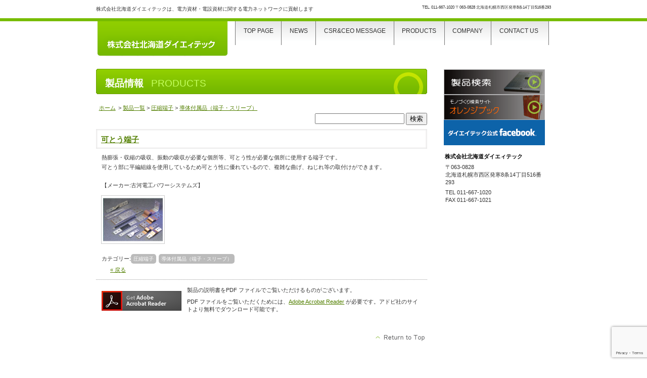

--- FILE ---
content_type: text/html; charset=UTF-8
request_url: https://www.h-det.com/product/%E5%8F%AF%E3%81%A8%E3%81%86%E7%AB%AF%E5%AD%90
body_size: 22342
content:
<!DOCTYPE html>
<html lang="ja">
	<head>
		<meta http-equiv="Content-Type" content="text/html; charset=utf-8">
		<meta http-equiv="Content-Style-Type" content="text/css">
		<meta http-equiv="Content-Script-Type" content="text/javascript">
					<title>可とう端子 - 株式会社北海道ダイエィテック</title>
				<link rel="stylesheet" href="https://www.h-det.com/site/wp-content/themes/h-det_2015/css/hpbparts.css" type="text/css" id="hpbparts">
		<link rel="stylesheet" href="https://www.h-det.com/site/wp-content/themes/h-det_2015/css/container_1Ec_2c_top.css" type="text/css" id="hpbcontainer">
		<link rel="stylesheet" href="https://www.h-det.com/site/wp-content/themes/h-det_2015/css/main_1Ec_2c.css" type="text/css" id="hpbmain">
		<link rel="stylesheet" href="https://www.h-det.com/site/wp-content/themes/h-det_2015/css/user.css" type="text/css" id="hpbuser">
		<meta name='robots' content='max-image-preview:large' />
<link rel='dns-prefetch' href='//s.w.org' />
<script type="text/javascript">
window._wpemojiSettings = {"baseUrl":"https:\/\/s.w.org\/images\/core\/emoji\/14.0.0\/72x72\/","ext":".png","svgUrl":"https:\/\/s.w.org\/images\/core\/emoji\/14.0.0\/svg\/","svgExt":".svg","source":{"concatemoji":"https:\/\/www.h-det.com\/site\/wp-includes\/js\/wp-emoji-release.min.js?ver=6.0.11"}};
/*! This file is auto-generated */
!function(e,a,t){var n,r,o,i=a.createElement("canvas"),p=i.getContext&&i.getContext("2d");function s(e,t){var a=String.fromCharCode,e=(p.clearRect(0,0,i.width,i.height),p.fillText(a.apply(this,e),0,0),i.toDataURL());return p.clearRect(0,0,i.width,i.height),p.fillText(a.apply(this,t),0,0),e===i.toDataURL()}function c(e){var t=a.createElement("script");t.src=e,t.defer=t.type="text/javascript",a.getElementsByTagName("head")[0].appendChild(t)}for(o=Array("flag","emoji"),t.supports={everything:!0,everythingExceptFlag:!0},r=0;r<o.length;r++)t.supports[o[r]]=function(e){if(!p||!p.fillText)return!1;switch(p.textBaseline="top",p.font="600 32px Arial",e){case"flag":return s([127987,65039,8205,9895,65039],[127987,65039,8203,9895,65039])?!1:!s([55356,56826,55356,56819],[55356,56826,8203,55356,56819])&&!s([55356,57332,56128,56423,56128,56418,56128,56421,56128,56430,56128,56423,56128,56447],[55356,57332,8203,56128,56423,8203,56128,56418,8203,56128,56421,8203,56128,56430,8203,56128,56423,8203,56128,56447]);case"emoji":return!s([129777,127995,8205,129778,127999],[129777,127995,8203,129778,127999])}return!1}(o[r]),t.supports.everything=t.supports.everything&&t.supports[o[r]],"flag"!==o[r]&&(t.supports.everythingExceptFlag=t.supports.everythingExceptFlag&&t.supports[o[r]]);t.supports.everythingExceptFlag=t.supports.everythingExceptFlag&&!t.supports.flag,t.DOMReady=!1,t.readyCallback=function(){t.DOMReady=!0},t.supports.everything||(n=function(){t.readyCallback()},a.addEventListener?(a.addEventListener("DOMContentLoaded",n,!1),e.addEventListener("load",n,!1)):(e.attachEvent("onload",n),a.attachEvent("onreadystatechange",function(){"complete"===a.readyState&&t.readyCallback()})),(e=t.source||{}).concatemoji?c(e.concatemoji):e.wpemoji&&e.twemoji&&(c(e.twemoji),c(e.wpemoji)))}(window,document,window._wpemojiSettings);
</script>
<style type="text/css">
img.wp-smiley,
img.emoji {
	display: inline !important;
	border: none !important;
	box-shadow: none !important;
	height: 1em !important;
	width: 1em !important;
	margin: 0 0.07em !important;
	vertical-align: -0.1em !important;
	background: none !important;
	padding: 0 !important;
}
</style>
	<link rel='stylesheet' id='wp-block-library-css'  href='https://www.h-det.com/site/wp-includes/css/dist/block-library/style.min.css?ver=6.0.11' type='text/css' media='all' />
<style id='global-styles-inline-css' type='text/css'>
body{--wp--preset--color--black: #000000;--wp--preset--color--cyan-bluish-gray: #abb8c3;--wp--preset--color--white: #ffffff;--wp--preset--color--pale-pink: #f78da7;--wp--preset--color--vivid-red: #cf2e2e;--wp--preset--color--luminous-vivid-orange: #ff6900;--wp--preset--color--luminous-vivid-amber: #fcb900;--wp--preset--color--light-green-cyan: #7bdcb5;--wp--preset--color--vivid-green-cyan: #00d084;--wp--preset--color--pale-cyan-blue: #8ed1fc;--wp--preset--color--vivid-cyan-blue: #0693e3;--wp--preset--color--vivid-purple: #9b51e0;--wp--preset--gradient--vivid-cyan-blue-to-vivid-purple: linear-gradient(135deg,rgba(6,147,227,1) 0%,rgb(155,81,224) 100%);--wp--preset--gradient--light-green-cyan-to-vivid-green-cyan: linear-gradient(135deg,rgb(122,220,180) 0%,rgb(0,208,130) 100%);--wp--preset--gradient--luminous-vivid-amber-to-luminous-vivid-orange: linear-gradient(135deg,rgba(252,185,0,1) 0%,rgba(255,105,0,1) 100%);--wp--preset--gradient--luminous-vivid-orange-to-vivid-red: linear-gradient(135deg,rgba(255,105,0,1) 0%,rgb(207,46,46) 100%);--wp--preset--gradient--very-light-gray-to-cyan-bluish-gray: linear-gradient(135deg,rgb(238,238,238) 0%,rgb(169,184,195) 100%);--wp--preset--gradient--cool-to-warm-spectrum: linear-gradient(135deg,rgb(74,234,220) 0%,rgb(151,120,209) 20%,rgb(207,42,186) 40%,rgb(238,44,130) 60%,rgb(251,105,98) 80%,rgb(254,248,76) 100%);--wp--preset--gradient--blush-light-purple: linear-gradient(135deg,rgb(255,206,236) 0%,rgb(152,150,240) 100%);--wp--preset--gradient--blush-bordeaux: linear-gradient(135deg,rgb(254,205,165) 0%,rgb(254,45,45) 50%,rgb(107,0,62) 100%);--wp--preset--gradient--luminous-dusk: linear-gradient(135deg,rgb(255,203,112) 0%,rgb(199,81,192) 50%,rgb(65,88,208) 100%);--wp--preset--gradient--pale-ocean: linear-gradient(135deg,rgb(255,245,203) 0%,rgb(182,227,212) 50%,rgb(51,167,181) 100%);--wp--preset--gradient--electric-grass: linear-gradient(135deg,rgb(202,248,128) 0%,rgb(113,206,126) 100%);--wp--preset--gradient--midnight: linear-gradient(135deg,rgb(2,3,129) 0%,rgb(40,116,252) 100%);--wp--preset--duotone--dark-grayscale: url('#wp-duotone-dark-grayscale');--wp--preset--duotone--grayscale: url('#wp-duotone-grayscale');--wp--preset--duotone--purple-yellow: url('#wp-duotone-purple-yellow');--wp--preset--duotone--blue-red: url('#wp-duotone-blue-red');--wp--preset--duotone--midnight: url('#wp-duotone-midnight');--wp--preset--duotone--magenta-yellow: url('#wp-duotone-magenta-yellow');--wp--preset--duotone--purple-green: url('#wp-duotone-purple-green');--wp--preset--duotone--blue-orange: url('#wp-duotone-blue-orange');--wp--preset--font-size--small: 13px;--wp--preset--font-size--medium: 20px;--wp--preset--font-size--large: 36px;--wp--preset--font-size--x-large: 42px;}.has-black-color{color: var(--wp--preset--color--black) !important;}.has-cyan-bluish-gray-color{color: var(--wp--preset--color--cyan-bluish-gray) !important;}.has-white-color{color: var(--wp--preset--color--white) !important;}.has-pale-pink-color{color: var(--wp--preset--color--pale-pink) !important;}.has-vivid-red-color{color: var(--wp--preset--color--vivid-red) !important;}.has-luminous-vivid-orange-color{color: var(--wp--preset--color--luminous-vivid-orange) !important;}.has-luminous-vivid-amber-color{color: var(--wp--preset--color--luminous-vivid-amber) !important;}.has-light-green-cyan-color{color: var(--wp--preset--color--light-green-cyan) !important;}.has-vivid-green-cyan-color{color: var(--wp--preset--color--vivid-green-cyan) !important;}.has-pale-cyan-blue-color{color: var(--wp--preset--color--pale-cyan-blue) !important;}.has-vivid-cyan-blue-color{color: var(--wp--preset--color--vivid-cyan-blue) !important;}.has-vivid-purple-color{color: var(--wp--preset--color--vivid-purple) !important;}.has-black-background-color{background-color: var(--wp--preset--color--black) !important;}.has-cyan-bluish-gray-background-color{background-color: var(--wp--preset--color--cyan-bluish-gray) !important;}.has-white-background-color{background-color: var(--wp--preset--color--white) !important;}.has-pale-pink-background-color{background-color: var(--wp--preset--color--pale-pink) !important;}.has-vivid-red-background-color{background-color: var(--wp--preset--color--vivid-red) !important;}.has-luminous-vivid-orange-background-color{background-color: var(--wp--preset--color--luminous-vivid-orange) !important;}.has-luminous-vivid-amber-background-color{background-color: var(--wp--preset--color--luminous-vivid-amber) !important;}.has-light-green-cyan-background-color{background-color: var(--wp--preset--color--light-green-cyan) !important;}.has-vivid-green-cyan-background-color{background-color: var(--wp--preset--color--vivid-green-cyan) !important;}.has-pale-cyan-blue-background-color{background-color: var(--wp--preset--color--pale-cyan-blue) !important;}.has-vivid-cyan-blue-background-color{background-color: var(--wp--preset--color--vivid-cyan-blue) !important;}.has-vivid-purple-background-color{background-color: var(--wp--preset--color--vivid-purple) !important;}.has-black-border-color{border-color: var(--wp--preset--color--black) !important;}.has-cyan-bluish-gray-border-color{border-color: var(--wp--preset--color--cyan-bluish-gray) !important;}.has-white-border-color{border-color: var(--wp--preset--color--white) !important;}.has-pale-pink-border-color{border-color: var(--wp--preset--color--pale-pink) !important;}.has-vivid-red-border-color{border-color: var(--wp--preset--color--vivid-red) !important;}.has-luminous-vivid-orange-border-color{border-color: var(--wp--preset--color--luminous-vivid-orange) !important;}.has-luminous-vivid-amber-border-color{border-color: var(--wp--preset--color--luminous-vivid-amber) !important;}.has-light-green-cyan-border-color{border-color: var(--wp--preset--color--light-green-cyan) !important;}.has-vivid-green-cyan-border-color{border-color: var(--wp--preset--color--vivid-green-cyan) !important;}.has-pale-cyan-blue-border-color{border-color: var(--wp--preset--color--pale-cyan-blue) !important;}.has-vivid-cyan-blue-border-color{border-color: var(--wp--preset--color--vivid-cyan-blue) !important;}.has-vivid-purple-border-color{border-color: var(--wp--preset--color--vivid-purple) !important;}.has-vivid-cyan-blue-to-vivid-purple-gradient-background{background: var(--wp--preset--gradient--vivid-cyan-blue-to-vivid-purple) !important;}.has-light-green-cyan-to-vivid-green-cyan-gradient-background{background: var(--wp--preset--gradient--light-green-cyan-to-vivid-green-cyan) !important;}.has-luminous-vivid-amber-to-luminous-vivid-orange-gradient-background{background: var(--wp--preset--gradient--luminous-vivid-amber-to-luminous-vivid-orange) !important;}.has-luminous-vivid-orange-to-vivid-red-gradient-background{background: var(--wp--preset--gradient--luminous-vivid-orange-to-vivid-red) !important;}.has-very-light-gray-to-cyan-bluish-gray-gradient-background{background: var(--wp--preset--gradient--very-light-gray-to-cyan-bluish-gray) !important;}.has-cool-to-warm-spectrum-gradient-background{background: var(--wp--preset--gradient--cool-to-warm-spectrum) !important;}.has-blush-light-purple-gradient-background{background: var(--wp--preset--gradient--blush-light-purple) !important;}.has-blush-bordeaux-gradient-background{background: var(--wp--preset--gradient--blush-bordeaux) !important;}.has-luminous-dusk-gradient-background{background: var(--wp--preset--gradient--luminous-dusk) !important;}.has-pale-ocean-gradient-background{background: var(--wp--preset--gradient--pale-ocean) !important;}.has-electric-grass-gradient-background{background: var(--wp--preset--gradient--electric-grass) !important;}.has-midnight-gradient-background{background: var(--wp--preset--gradient--midnight) !important;}.has-small-font-size{font-size: var(--wp--preset--font-size--small) !important;}.has-medium-font-size{font-size: var(--wp--preset--font-size--medium) !important;}.has-large-font-size{font-size: var(--wp--preset--font-size--large) !important;}.has-x-large-font-size{font-size: var(--wp--preset--font-size--x-large) !important;}
</style>
<link rel='stylesheet' id='contact-form-7-css'  href='https://www.h-det.com/site/wp-content/plugins/contact-form-7/includes/css/styles.css?ver=5.7.7' type='text/css' media='all' />
<link rel='stylesheet' id='default-css'  href='https://www.h-det.com/site/wp-content/themes/h-det_2015/style.css?ver=6.0.11' type='text/css' media='all' />
<link rel='stylesheet' id='editor-style-css'  href='https://www.h-det.com/site/wp-content/themes/h-det_2015/css/editor-style.css?ver=6.0.11' type='text/css' media='all' />
<link rel='stylesheet' id='slimbox2-css'  href='https://www.h-det.com/site/wp-content/themes/h-det_2015/js/slimbox2_css/slimbox2.css?ver=6.0.11' type='text/css' media='all' />
<script type='text/javascript' src='https://www.h-det.com/site/wp-includes/js/jquery/jquery.min.js?ver=3.6.0' id='jquery-core-js'></script>
<script type='text/javascript' src='https://www.h-det.com/site/wp-includes/js/jquery/jquery-migrate.min.js?ver=3.3.2' id='jquery-migrate-js'></script>
<script type='text/javascript' src='https://www.h-det.com/site/wp-content/themes/h-det_2015/js/slimbox2.js?ver=1' id='slimbox2-js'></script>
<link rel="https://api.w.org/" href="https://www.h-det.com/wp-json/" /><link rel="alternate" type="application/json" href="https://www.h-det.com/wp-json/wp/v2/product/93" /><link rel="canonical" href="https://www.h-det.com/product/%e5%8f%af%e3%81%a8%e3%81%86%e7%ab%af%e5%ad%90" />
<link rel='shortlink' href='https://www.h-det.com/?p=93' />
<link rel="alternate" type="application/json+oembed" href="https://www.h-det.com/wp-json/oembed/1.0/embed?url=https%3A%2F%2Fwww.h-det.com%2Fproduct%2F%25e5%258f%25af%25e3%2581%25a8%25e3%2581%2586%25e7%25ab%25af%25e5%25ad%2590" />
<link rel="alternate" type="text/xml+oembed" href="https://www.h-det.com/wp-json/oembed/1.0/embed?url=https%3A%2F%2Fwww.h-det.com%2Fproduct%2F%25e5%258f%25af%25e3%2581%25a8%25e3%2581%2586%25e7%25ab%25af%25e5%25ad%2590&#038;format=xml" />
<link rel="icon" href="https://www.h-det.com/site/wp-content/uploads/2023/09/cropped-det-favi-2-32x32.png" sizes="32x32" />
<link rel="icon" href="https://www.h-det.com/site/wp-content/uploads/2023/09/cropped-det-favi-2-192x192.png" sizes="192x192" />
<link rel="apple-touch-icon" href="https://www.h-det.com/site/wp-content/uploads/2023/09/cropped-det-favi-2-180x180.png" />
<meta name="msapplication-TileImage" content="https://www.h-det.com/site/wp-content/uploads/2023/09/cropped-det-favi-2-270x270.png" />
	</head>
	<body id="hpb-template-01-05c-01" class="hpb-layoutset-02">
		<div id="hpb-skip"><a href="#hpb-title" name="top">本文へスキップ</a></div>
		<!-- container -->
		<div id="hpb-container">
			<!-- header -->
			<div id="hpb-header">
				<div id="hpb-headerMain">
					<h1>株式会社北海道ダイエィテックは、電力資材・電設資材に関する電力ネットワークに貢献します</h1>
				</div>
				<div id="hpb-headerLogo"><a href="https://www.h-det.com" title="トップページへ">株式会社北海道ダイエィテック</a></div>
				<div id="hpb-headerExtra1">
					<p class="tel"><span>TEL. </span>011-667-1020</p>
					<p class="address">〒063-0828 北海道札幌市西区発寒8条14丁目516番293</p>
				</div>
			</div>
			<!-- header end --><!-- inner -->
			<div id="hpb-inner">
				<!-- wrapper -->
				<div id="hpb-wrapper"><!-- page title -->
<div id="hpb-title">
		<h2><span class="ja">製品情報</span><span class="en">PRODUCTS</span></h2>
</div>
<!-- page title end --><!-- main -->
<div id="hpb-main">
	<!-- service -->
	<div id="service">
		<nav id="breadcrumb" class="cf"><ul><li><a href="https://www.h-det.com">ホーム</a></li><li> &gt; <a href="/products">製品一覧</a></li> &gt; <a href="https://www.h-det.com/products/1-%e5%9c%a7%e7%b8%ae%e7%ab%af%e5%ad%90%e9%a1%9e" rel="tag">圧縮端子</a> &gt; <a href="https://www.h-det.com/products/%e5%b0%8e%e4%bd%93%e4%bb%98%e5%b1%9e%e5%93%81%ef%bc%88%e7%ab%af%e5%ad%90%e3%83%bb%e3%82%b9%e3%83%aa%e3%83%bc%e3%83%96%ef%bc%89" rel="tag">導体付属品（端子・スリーブ）</a></ul></nav><form role="search" method="get" id="searchform" class="searchform" action="https://www.h-det.com/">
				<div>
					<label class="screen-reader-text" for="s">検索:</label>
					<input type="text" value="" name="s" id="s" />
					<input type="submit" id="searchsubmit" value="検索" />
				</div>
			</form>
<div>
		<ul class="category-link">
			</ul>
</div>
<article class="article-archive" id="post-93">
	<h3>
				<a href="https://www.h-det.com/product/%e5%8f%af%e3%81%a8%e3%81%86%e7%ab%af%e5%ad%90" title="可とう端子" rel="bookmark">
		可とう端子		</a>
			</h3>
	<p>熱膨張・収縮の吸収、振動の吸収が必要な個所等、可とう性が必要な個所に使用する端子です。<br />
可とう部に平編組線を使用しているため可とう性に優れているので、複雑な曲げ、ねじれ等の取付けができます。</p>
<p>【メーカー:古河電工パワーシステムズ】</p>
	<ul class="product-images clearfix">
				<li>
						<a href="https://www.h-det.com/site/wp-content/uploads/2008/08/kato.jpg" rel="lightbox-93"><img src="https://www.h-det.com/site/wp-content/uploads/2008/08/kato.jpg"/></a>
					</li>
			</ul>
			<p class="entry-meta">カテゴリー:<a href="https://www.h-det.com/products/1-%e5%9c%a7%e7%b8%ae%e7%ab%af%e5%ad%90%e9%a1%9e" rel="tag">圧縮端子</a><a href="https://www.h-det.com/products/%e5%b0%8e%e4%bd%93%e4%bb%98%e5%b1%9e%e5%93%81%ef%bc%88%e7%ab%af%e5%ad%90%e3%83%bb%e3%82%b9%e3%83%aa%e3%83%bc%e3%83%96%ef%bc%89" rel="tag">導体付属品（端子・スリーブ）</a></p>
	<ul class="post-navigation">
		<li class="prev"><a href="javascript:history.back()"> &laquo; 戻る</a></li>
	</ul>
</article>
<div id="pdf-info"> <a href="https://get.adobe.com/jp/reader/" target="_blank" class="rl" style="margin-top:1em"><img src="https://www.h-det.com/site/wp-content/themes/h-det_2015/img/AARDC158x39.png"></a> 製品の説明書をPDF ファイルでご覧いただけるものがございます。
	<p>PDF ファイルをご覧いただくためには、<a href="https://get.adobe.com/jp/reader/" target="_blank">Adobe Acrobat Reader</a> が必要です。アドビ社のサイトより無料でダウンロード可能です。</p>
</div>




		<div id="pagetop"><a href="#top" title="このページの先頭へ">このページの先頭へ</a></div>
	</div>
	<!-- service end -->
</div>
<!-- main end -->
</div>
<!-- wrapper end --><!-- navi -->
<div id="hpb-nav">
	<h3 class="hpb-c-index">ナビゲーション</h3>
	<ul>
		<li id="nav-toppage"><a href="https://www.h-det.com"><span class="ja">トップページ</span><span class="en">TOP&nbsp;PAGE</span></a> 
		<li id="nav-news"><a href="https://www.h-det.com/news"><span class="ja">新着情報</span><span class="en">NEWS</span></a> 
		<li id="nav-concept"><a href="https://www.h-det.com/csr"><span class="ja">会社方針</span><span class="en">CSR&amp;CEO MESSAGE</span></a> 
		<li id="nav-service"><a href="https://www.h-det.com/products"><span class="ja">サービス／製品一覧</span><span class="en">PRODUCTS</span></a> 
		<li id="nav-company"><a href="https://www.h-det.com/company"><span class="ja">会社概要</span><span class="en">COMPANY</span></a> 
		<li id="nav-contact"><a href="https://www.h-det.com/contact"><span class="ja">お問い合わせ</span><span class="en">CONTACT&nbsp;US</span></a> 
	</ul>
</div>
<!-- navi end --><!-- aside -->
<aside id="hpb-aside">
	<div><div class="textwidget custom-html-widget"><h3 class="hpb-c-index">バナースペース</h3>
<div id="banner">
	<ul>
		<li><a href="/products" id="banner-service">サービス／製品一覧</a></li>
		<li><a href="http://www.orange-book.com/" id="banner-recruit"></a></li>
		<li><a href="https://www.facebook.com/hdetdet" id="banner-access"></a></li>
	</ul>
</div>

<div id="companyinfo">
	<h3>株式会社北海道ダイエィテック</h3>
	<p>〒063-0828<br>
		北海道札幌市西区発寒8条14丁目516番293</p>
	<p>TEL 011-667-1020<br>
		FAX 011-667-1021</p>
</div></div></div></aside>
<!-- aside end -->
</div>
<!-- inner end --><!-- footer -->
<div id="hpb-footer">
	<div id="hpb-footerMain">
		<p>copyright&copy;2026 h-det.com&nbsp;all&nbsp;rights&nbsp;reserved.</p>
	</div>
	<div id="hpb-footerExtra1">
		<h3 class="hpb-c-index">サブナビゲーション</h3>
		<ul>
			<li><a href="https://www.h-det.com/privacy">プライバシーポリシー</a> </li>
						<li><a href="https://www.h-det.com/security-policy">情報セキュリティ基本方針</a> </li>
					</ul>
	</div>
</div>
<!-- footer end -->
</div>
<script type='text/javascript' src='https://www.h-det.com/site/wp-content/plugins/contact-form-7/includes/swv/js/index.js?ver=5.7.7' id='swv-js'></script>
<script type='text/javascript' id='contact-form-7-js-extra'>
/* <![CDATA[ */
var wpcf7 = {"api":{"root":"https:\/\/www.h-det.com\/wp-json\/","namespace":"contact-form-7\/v1"}};
/* ]]> */
</script>
<script type='text/javascript' src='https://www.h-det.com/site/wp-content/plugins/contact-form-7/includes/js/index.js?ver=5.7.7' id='contact-form-7-js'></script>
<script type='text/javascript' src='https://www.google.com/recaptcha/api.js?render=6LeFrLMUAAAAADisYzVuGvIPUpPbb_VGBdCM1wLx&#038;ver=3.0' id='google-recaptcha-js'></script>
<script type='text/javascript' src='https://www.h-det.com/site/wp-includes/js/dist/vendor/regenerator-runtime.min.js?ver=0.13.9' id='regenerator-runtime-js'></script>
<script type='text/javascript' src='https://www.h-det.com/site/wp-includes/js/dist/vendor/wp-polyfill.min.js?ver=3.15.0' id='wp-polyfill-js'></script>
<script type='text/javascript' id='wpcf7-recaptcha-js-extra'>
/* <![CDATA[ */
var wpcf7_recaptcha = {"sitekey":"6LeFrLMUAAAAADisYzVuGvIPUpPbb_VGBdCM1wLx","actions":{"homepage":"homepage","contactform":"contactform"}};
/* ]]> */
</script>
<script type='text/javascript' src='https://www.h-det.com/site/wp-content/plugins/contact-form-7/modules/recaptcha/index.js?ver=5.7.7' id='wpcf7-recaptcha-js'></script>
<script>
  (function(i,s,o,g,r,a,m){i['GoogleAnalyticsObject']=r;i[r]=i[r]||function(){
  (i[r].q=i[r].q||[]).push(arguments)},i[r].l=1*new Date();a=s.createElement(o),
  m=s.getElementsByTagName(o)[0];a.async=1;a.src=g;m.parentNode.insertBefore(a,m)
  })(window,document,'script','https://www.google-analytics.com/analytics.js','ga');

  ga('create', 'UA-90473057-1', 'auto');
  ga('send', 'pageview');

</script>
</body>
</html>

--- FILE ---
content_type: text/html; charset=utf-8
request_url: https://www.google.com/recaptcha/api2/anchor?ar=1&k=6LeFrLMUAAAAADisYzVuGvIPUpPbb_VGBdCM1wLx&co=aHR0cHM6Ly93d3cuaC1kZXQuY29tOjQ0Mw..&hl=en&v=PoyoqOPhxBO7pBk68S4YbpHZ&size=invisible&anchor-ms=20000&execute-ms=30000&cb=ywh857fw9ymd
body_size: 48676
content:
<!DOCTYPE HTML><html dir="ltr" lang="en"><head><meta http-equiv="Content-Type" content="text/html; charset=UTF-8">
<meta http-equiv="X-UA-Compatible" content="IE=edge">
<title>reCAPTCHA</title>
<style type="text/css">
/* cyrillic-ext */
@font-face {
  font-family: 'Roboto';
  font-style: normal;
  font-weight: 400;
  font-stretch: 100%;
  src: url(//fonts.gstatic.com/s/roboto/v48/KFO7CnqEu92Fr1ME7kSn66aGLdTylUAMa3GUBHMdazTgWw.woff2) format('woff2');
  unicode-range: U+0460-052F, U+1C80-1C8A, U+20B4, U+2DE0-2DFF, U+A640-A69F, U+FE2E-FE2F;
}
/* cyrillic */
@font-face {
  font-family: 'Roboto';
  font-style: normal;
  font-weight: 400;
  font-stretch: 100%;
  src: url(//fonts.gstatic.com/s/roboto/v48/KFO7CnqEu92Fr1ME7kSn66aGLdTylUAMa3iUBHMdazTgWw.woff2) format('woff2');
  unicode-range: U+0301, U+0400-045F, U+0490-0491, U+04B0-04B1, U+2116;
}
/* greek-ext */
@font-face {
  font-family: 'Roboto';
  font-style: normal;
  font-weight: 400;
  font-stretch: 100%;
  src: url(//fonts.gstatic.com/s/roboto/v48/KFO7CnqEu92Fr1ME7kSn66aGLdTylUAMa3CUBHMdazTgWw.woff2) format('woff2');
  unicode-range: U+1F00-1FFF;
}
/* greek */
@font-face {
  font-family: 'Roboto';
  font-style: normal;
  font-weight: 400;
  font-stretch: 100%;
  src: url(//fonts.gstatic.com/s/roboto/v48/KFO7CnqEu92Fr1ME7kSn66aGLdTylUAMa3-UBHMdazTgWw.woff2) format('woff2');
  unicode-range: U+0370-0377, U+037A-037F, U+0384-038A, U+038C, U+038E-03A1, U+03A3-03FF;
}
/* math */
@font-face {
  font-family: 'Roboto';
  font-style: normal;
  font-weight: 400;
  font-stretch: 100%;
  src: url(//fonts.gstatic.com/s/roboto/v48/KFO7CnqEu92Fr1ME7kSn66aGLdTylUAMawCUBHMdazTgWw.woff2) format('woff2');
  unicode-range: U+0302-0303, U+0305, U+0307-0308, U+0310, U+0312, U+0315, U+031A, U+0326-0327, U+032C, U+032F-0330, U+0332-0333, U+0338, U+033A, U+0346, U+034D, U+0391-03A1, U+03A3-03A9, U+03B1-03C9, U+03D1, U+03D5-03D6, U+03F0-03F1, U+03F4-03F5, U+2016-2017, U+2034-2038, U+203C, U+2040, U+2043, U+2047, U+2050, U+2057, U+205F, U+2070-2071, U+2074-208E, U+2090-209C, U+20D0-20DC, U+20E1, U+20E5-20EF, U+2100-2112, U+2114-2115, U+2117-2121, U+2123-214F, U+2190, U+2192, U+2194-21AE, U+21B0-21E5, U+21F1-21F2, U+21F4-2211, U+2213-2214, U+2216-22FF, U+2308-230B, U+2310, U+2319, U+231C-2321, U+2336-237A, U+237C, U+2395, U+239B-23B7, U+23D0, U+23DC-23E1, U+2474-2475, U+25AF, U+25B3, U+25B7, U+25BD, U+25C1, U+25CA, U+25CC, U+25FB, U+266D-266F, U+27C0-27FF, U+2900-2AFF, U+2B0E-2B11, U+2B30-2B4C, U+2BFE, U+3030, U+FF5B, U+FF5D, U+1D400-1D7FF, U+1EE00-1EEFF;
}
/* symbols */
@font-face {
  font-family: 'Roboto';
  font-style: normal;
  font-weight: 400;
  font-stretch: 100%;
  src: url(//fonts.gstatic.com/s/roboto/v48/KFO7CnqEu92Fr1ME7kSn66aGLdTylUAMaxKUBHMdazTgWw.woff2) format('woff2');
  unicode-range: U+0001-000C, U+000E-001F, U+007F-009F, U+20DD-20E0, U+20E2-20E4, U+2150-218F, U+2190, U+2192, U+2194-2199, U+21AF, U+21E6-21F0, U+21F3, U+2218-2219, U+2299, U+22C4-22C6, U+2300-243F, U+2440-244A, U+2460-24FF, U+25A0-27BF, U+2800-28FF, U+2921-2922, U+2981, U+29BF, U+29EB, U+2B00-2BFF, U+4DC0-4DFF, U+FFF9-FFFB, U+10140-1018E, U+10190-1019C, U+101A0, U+101D0-101FD, U+102E0-102FB, U+10E60-10E7E, U+1D2C0-1D2D3, U+1D2E0-1D37F, U+1F000-1F0FF, U+1F100-1F1AD, U+1F1E6-1F1FF, U+1F30D-1F30F, U+1F315, U+1F31C, U+1F31E, U+1F320-1F32C, U+1F336, U+1F378, U+1F37D, U+1F382, U+1F393-1F39F, U+1F3A7-1F3A8, U+1F3AC-1F3AF, U+1F3C2, U+1F3C4-1F3C6, U+1F3CA-1F3CE, U+1F3D4-1F3E0, U+1F3ED, U+1F3F1-1F3F3, U+1F3F5-1F3F7, U+1F408, U+1F415, U+1F41F, U+1F426, U+1F43F, U+1F441-1F442, U+1F444, U+1F446-1F449, U+1F44C-1F44E, U+1F453, U+1F46A, U+1F47D, U+1F4A3, U+1F4B0, U+1F4B3, U+1F4B9, U+1F4BB, U+1F4BF, U+1F4C8-1F4CB, U+1F4D6, U+1F4DA, U+1F4DF, U+1F4E3-1F4E6, U+1F4EA-1F4ED, U+1F4F7, U+1F4F9-1F4FB, U+1F4FD-1F4FE, U+1F503, U+1F507-1F50B, U+1F50D, U+1F512-1F513, U+1F53E-1F54A, U+1F54F-1F5FA, U+1F610, U+1F650-1F67F, U+1F687, U+1F68D, U+1F691, U+1F694, U+1F698, U+1F6AD, U+1F6B2, U+1F6B9-1F6BA, U+1F6BC, U+1F6C6-1F6CF, U+1F6D3-1F6D7, U+1F6E0-1F6EA, U+1F6F0-1F6F3, U+1F6F7-1F6FC, U+1F700-1F7FF, U+1F800-1F80B, U+1F810-1F847, U+1F850-1F859, U+1F860-1F887, U+1F890-1F8AD, U+1F8B0-1F8BB, U+1F8C0-1F8C1, U+1F900-1F90B, U+1F93B, U+1F946, U+1F984, U+1F996, U+1F9E9, U+1FA00-1FA6F, U+1FA70-1FA7C, U+1FA80-1FA89, U+1FA8F-1FAC6, U+1FACE-1FADC, U+1FADF-1FAE9, U+1FAF0-1FAF8, U+1FB00-1FBFF;
}
/* vietnamese */
@font-face {
  font-family: 'Roboto';
  font-style: normal;
  font-weight: 400;
  font-stretch: 100%;
  src: url(//fonts.gstatic.com/s/roboto/v48/KFO7CnqEu92Fr1ME7kSn66aGLdTylUAMa3OUBHMdazTgWw.woff2) format('woff2');
  unicode-range: U+0102-0103, U+0110-0111, U+0128-0129, U+0168-0169, U+01A0-01A1, U+01AF-01B0, U+0300-0301, U+0303-0304, U+0308-0309, U+0323, U+0329, U+1EA0-1EF9, U+20AB;
}
/* latin-ext */
@font-face {
  font-family: 'Roboto';
  font-style: normal;
  font-weight: 400;
  font-stretch: 100%;
  src: url(//fonts.gstatic.com/s/roboto/v48/KFO7CnqEu92Fr1ME7kSn66aGLdTylUAMa3KUBHMdazTgWw.woff2) format('woff2');
  unicode-range: U+0100-02BA, U+02BD-02C5, U+02C7-02CC, U+02CE-02D7, U+02DD-02FF, U+0304, U+0308, U+0329, U+1D00-1DBF, U+1E00-1E9F, U+1EF2-1EFF, U+2020, U+20A0-20AB, U+20AD-20C0, U+2113, U+2C60-2C7F, U+A720-A7FF;
}
/* latin */
@font-face {
  font-family: 'Roboto';
  font-style: normal;
  font-weight: 400;
  font-stretch: 100%;
  src: url(//fonts.gstatic.com/s/roboto/v48/KFO7CnqEu92Fr1ME7kSn66aGLdTylUAMa3yUBHMdazQ.woff2) format('woff2');
  unicode-range: U+0000-00FF, U+0131, U+0152-0153, U+02BB-02BC, U+02C6, U+02DA, U+02DC, U+0304, U+0308, U+0329, U+2000-206F, U+20AC, U+2122, U+2191, U+2193, U+2212, U+2215, U+FEFF, U+FFFD;
}
/* cyrillic-ext */
@font-face {
  font-family: 'Roboto';
  font-style: normal;
  font-weight: 500;
  font-stretch: 100%;
  src: url(//fonts.gstatic.com/s/roboto/v48/KFO7CnqEu92Fr1ME7kSn66aGLdTylUAMa3GUBHMdazTgWw.woff2) format('woff2');
  unicode-range: U+0460-052F, U+1C80-1C8A, U+20B4, U+2DE0-2DFF, U+A640-A69F, U+FE2E-FE2F;
}
/* cyrillic */
@font-face {
  font-family: 'Roboto';
  font-style: normal;
  font-weight: 500;
  font-stretch: 100%;
  src: url(//fonts.gstatic.com/s/roboto/v48/KFO7CnqEu92Fr1ME7kSn66aGLdTylUAMa3iUBHMdazTgWw.woff2) format('woff2');
  unicode-range: U+0301, U+0400-045F, U+0490-0491, U+04B0-04B1, U+2116;
}
/* greek-ext */
@font-face {
  font-family: 'Roboto';
  font-style: normal;
  font-weight: 500;
  font-stretch: 100%;
  src: url(//fonts.gstatic.com/s/roboto/v48/KFO7CnqEu92Fr1ME7kSn66aGLdTylUAMa3CUBHMdazTgWw.woff2) format('woff2');
  unicode-range: U+1F00-1FFF;
}
/* greek */
@font-face {
  font-family: 'Roboto';
  font-style: normal;
  font-weight: 500;
  font-stretch: 100%;
  src: url(//fonts.gstatic.com/s/roboto/v48/KFO7CnqEu92Fr1ME7kSn66aGLdTylUAMa3-UBHMdazTgWw.woff2) format('woff2');
  unicode-range: U+0370-0377, U+037A-037F, U+0384-038A, U+038C, U+038E-03A1, U+03A3-03FF;
}
/* math */
@font-face {
  font-family: 'Roboto';
  font-style: normal;
  font-weight: 500;
  font-stretch: 100%;
  src: url(//fonts.gstatic.com/s/roboto/v48/KFO7CnqEu92Fr1ME7kSn66aGLdTylUAMawCUBHMdazTgWw.woff2) format('woff2');
  unicode-range: U+0302-0303, U+0305, U+0307-0308, U+0310, U+0312, U+0315, U+031A, U+0326-0327, U+032C, U+032F-0330, U+0332-0333, U+0338, U+033A, U+0346, U+034D, U+0391-03A1, U+03A3-03A9, U+03B1-03C9, U+03D1, U+03D5-03D6, U+03F0-03F1, U+03F4-03F5, U+2016-2017, U+2034-2038, U+203C, U+2040, U+2043, U+2047, U+2050, U+2057, U+205F, U+2070-2071, U+2074-208E, U+2090-209C, U+20D0-20DC, U+20E1, U+20E5-20EF, U+2100-2112, U+2114-2115, U+2117-2121, U+2123-214F, U+2190, U+2192, U+2194-21AE, U+21B0-21E5, U+21F1-21F2, U+21F4-2211, U+2213-2214, U+2216-22FF, U+2308-230B, U+2310, U+2319, U+231C-2321, U+2336-237A, U+237C, U+2395, U+239B-23B7, U+23D0, U+23DC-23E1, U+2474-2475, U+25AF, U+25B3, U+25B7, U+25BD, U+25C1, U+25CA, U+25CC, U+25FB, U+266D-266F, U+27C0-27FF, U+2900-2AFF, U+2B0E-2B11, U+2B30-2B4C, U+2BFE, U+3030, U+FF5B, U+FF5D, U+1D400-1D7FF, U+1EE00-1EEFF;
}
/* symbols */
@font-face {
  font-family: 'Roboto';
  font-style: normal;
  font-weight: 500;
  font-stretch: 100%;
  src: url(//fonts.gstatic.com/s/roboto/v48/KFO7CnqEu92Fr1ME7kSn66aGLdTylUAMaxKUBHMdazTgWw.woff2) format('woff2');
  unicode-range: U+0001-000C, U+000E-001F, U+007F-009F, U+20DD-20E0, U+20E2-20E4, U+2150-218F, U+2190, U+2192, U+2194-2199, U+21AF, U+21E6-21F0, U+21F3, U+2218-2219, U+2299, U+22C4-22C6, U+2300-243F, U+2440-244A, U+2460-24FF, U+25A0-27BF, U+2800-28FF, U+2921-2922, U+2981, U+29BF, U+29EB, U+2B00-2BFF, U+4DC0-4DFF, U+FFF9-FFFB, U+10140-1018E, U+10190-1019C, U+101A0, U+101D0-101FD, U+102E0-102FB, U+10E60-10E7E, U+1D2C0-1D2D3, U+1D2E0-1D37F, U+1F000-1F0FF, U+1F100-1F1AD, U+1F1E6-1F1FF, U+1F30D-1F30F, U+1F315, U+1F31C, U+1F31E, U+1F320-1F32C, U+1F336, U+1F378, U+1F37D, U+1F382, U+1F393-1F39F, U+1F3A7-1F3A8, U+1F3AC-1F3AF, U+1F3C2, U+1F3C4-1F3C6, U+1F3CA-1F3CE, U+1F3D4-1F3E0, U+1F3ED, U+1F3F1-1F3F3, U+1F3F5-1F3F7, U+1F408, U+1F415, U+1F41F, U+1F426, U+1F43F, U+1F441-1F442, U+1F444, U+1F446-1F449, U+1F44C-1F44E, U+1F453, U+1F46A, U+1F47D, U+1F4A3, U+1F4B0, U+1F4B3, U+1F4B9, U+1F4BB, U+1F4BF, U+1F4C8-1F4CB, U+1F4D6, U+1F4DA, U+1F4DF, U+1F4E3-1F4E6, U+1F4EA-1F4ED, U+1F4F7, U+1F4F9-1F4FB, U+1F4FD-1F4FE, U+1F503, U+1F507-1F50B, U+1F50D, U+1F512-1F513, U+1F53E-1F54A, U+1F54F-1F5FA, U+1F610, U+1F650-1F67F, U+1F687, U+1F68D, U+1F691, U+1F694, U+1F698, U+1F6AD, U+1F6B2, U+1F6B9-1F6BA, U+1F6BC, U+1F6C6-1F6CF, U+1F6D3-1F6D7, U+1F6E0-1F6EA, U+1F6F0-1F6F3, U+1F6F7-1F6FC, U+1F700-1F7FF, U+1F800-1F80B, U+1F810-1F847, U+1F850-1F859, U+1F860-1F887, U+1F890-1F8AD, U+1F8B0-1F8BB, U+1F8C0-1F8C1, U+1F900-1F90B, U+1F93B, U+1F946, U+1F984, U+1F996, U+1F9E9, U+1FA00-1FA6F, U+1FA70-1FA7C, U+1FA80-1FA89, U+1FA8F-1FAC6, U+1FACE-1FADC, U+1FADF-1FAE9, U+1FAF0-1FAF8, U+1FB00-1FBFF;
}
/* vietnamese */
@font-face {
  font-family: 'Roboto';
  font-style: normal;
  font-weight: 500;
  font-stretch: 100%;
  src: url(//fonts.gstatic.com/s/roboto/v48/KFO7CnqEu92Fr1ME7kSn66aGLdTylUAMa3OUBHMdazTgWw.woff2) format('woff2');
  unicode-range: U+0102-0103, U+0110-0111, U+0128-0129, U+0168-0169, U+01A0-01A1, U+01AF-01B0, U+0300-0301, U+0303-0304, U+0308-0309, U+0323, U+0329, U+1EA0-1EF9, U+20AB;
}
/* latin-ext */
@font-face {
  font-family: 'Roboto';
  font-style: normal;
  font-weight: 500;
  font-stretch: 100%;
  src: url(//fonts.gstatic.com/s/roboto/v48/KFO7CnqEu92Fr1ME7kSn66aGLdTylUAMa3KUBHMdazTgWw.woff2) format('woff2');
  unicode-range: U+0100-02BA, U+02BD-02C5, U+02C7-02CC, U+02CE-02D7, U+02DD-02FF, U+0304, U+0308, U+0329, U+1D00-1DBF, U+1E00-1E9F, U+1EF2-1EFF, U+2020, U+20A0-20AB, U+20AD-20C0, U+2113, U+2C60-2C7F, U+A720-A7FF;
}
/* latin */
@font-face {
  font-family: 'Roboto';
  font-style: normal;
  font-weight: 500;
  font-stretch: 100%;
  src: url(//fonts.gstatic.com/s/roboto/v48/KFO7CnqEu92Fr1ME7kSn66aGLdTylUAMa3yUBHMdazQ.woff2) format('woff2');
  unicode-range: U+0000-00FF, U+0131, U+0152-0153, U+02BB-02BC, U+02C6, U+02DA, U+02DC, U+0304, U+0308, U+0329, U+2000-206F, U+20AC, U+2122, U+2191, U+2193, U+2212, U+2215, U+FEFF, U+FFFD;
}
/* cyrillic-ext */
@font-face {
  font-family: 'Roboto';
  font-style: normal;
  font-weight: 900;
  font-stretch: 100%;
  src: url(//fonts.gstatic.com/s/roboto/v48/KFO7CnqEu92Fr1ME7kSn66aGLdTylUAMa3GUBHMdazTgWw.woff2) format('woff2');
  unicode-range: U+0460-052F, U+1C80-1C8A, U+20B4, U+2DE0-2DFF, U+A640-A69F, U+FE2E-FE2F;
}
/* cyrillic */
@font-face {
  font-family: 'Roboto';
  font-style: normal;
  font-weight: 900;
  font-stretch: 100%;
  src: url(//fonts.gstatic.com/s/roboto/v48/KFO7CnqEu92Fr1ME7kSn66aGLdTylUAMa3iUBHMdazTgWw.woff2) format('woff2');
  unicode-range: U+0301, U+0400-045F, U+0490-0491, U+04B0-04B1, U+2116;
}
/* greek-ext */
@font-face {
  font-family: 'Roboto';
  font-style: normal;
  font-weight: 900;
  font-stretch: 100%;
  src: url(//fonts.gstatic.com/s/roboto/v48/KFO7CnqEu92Fr1ME7kSn66aGLdTylUAMa3CUBHMdazTgWw.woff2) format('woff2');
  unicode-range: U+1F00-1FFF;
}
/* greek */
@font-face {
  font-family: 'Roboto';
  font-style: normal;
  font-weight: 900;
  font-stretch: 100%;
  src: url(//fonts.gstatic.com/s/roboto/v48/KFO7CnqEu92Fr1ME7kSn66aGLdTylUAMa3-UBHMdazTgWw.woff2) format('woff2');
  unicode-range: U+0370-0377, U+037A-037F, U+0384-038A, U+038C, U+038E-03A1, U+03A3-03FF;
}
/* math */
@font-face {
  font-family: 'Roboto';
  font-style: normal;
  font-weight: 900;
  font-stretch: 100%;
  src: url(//fonts.gstatic.com/s/roboto/v48/KFO7CnqEu92Fr1ME7kSn66aGLdTylUAMawCUBHMdazTgWw.woff2) format('woff2');
  unicode-range: U+0302-0303, U+0305, U+0307-0308, U+0310, U+0312, U+0315, U+031A, U+0326-0327, U+032C, U+032F-0330, U+0332-0333, U+0338, U+033A, U+0346, U+034D, U+0391-03A1, U+03A3-03A9, U+03B1-03C9, U+03D1, U+03D5-03D6, U+03F0-03F1, U+03F4-03F5, U+2016-2017, U+2034-2038, U+203C, U+2040, U+2043, U+2047, U+2050, U+2057, U+205F, U+2070-2071, U+2074-208E, U+2090-209C, U+20D0-20DC, U+20E1, U+20E5-20EF, U+2100-2112, U+2114-2115, U+2117-2121, U+2123-214F, U+2190, U+2192, U+2194-21AE, U+21B0-21E5, U+21F1-21F2, U+21F4-2211, U+2213-2214, U+2216-22FF, U+2308-230B, U+2310, U+2319, U+231C-2321, U+2336-237A, U+237C, U+2395, U+239B-23B7, U+23D0, U+23DC-23E1, U+2474-2475, U+25AF, U+25B3, U+25B7, U+25BD, U+25C1, U+25CA, U+25CC, U+25FB, U+266D-266F, U+27C0-27FF, U+2900-2AFF, U+2B0E-2B11, U+2B30-2B4C, U+2BFE, U+3030, U+FF5B, U+FF5D, U+1D400-1D7FF, U+1EE00-1EEFF;
}
/* symbols */
@font-face {
  font-family: 'Roboto';
  font-style: normal;
  font-weight: 900;
  font-stretch: 100%;
  src: url(//fonts.gstatic.com/s/roboto/v48/KFO7CnqEu92Fr1ME7kSn66aGLdTylUAMaxKUBHMdazTgWw.woff2) format('woff2');
  unicode-range: U+0001-000C, U+000E-001F, U+007F-009F, U+20DD-20E0, U+20E2-20E4, U+2150-218F, U+2190, U+2192, U+2194-2199, U+21AF, U+21E6-21F0, U+21F3, U+2218-2219, U+2299, U+22C4-22C6, U+2300-243F, U+2440-244A, U+2460-24FF, U+25A0-27BF, U+2800-28FF, U+2921-2922, U+2981, U+29BF, U+29EB, U+2B00-2BFF, U+4DC0-4DFF, U+FFF9-FFFB, U+10140-1018E, U+10190-1019C, U+101A0, U+101D0-101FD, U+102E0-102FB, U+10E60-10E7E, U+1D2C0-1D2D3, U+1D2E0-1D37F, U+1F000-1F0FF, U+1F100-1F1AD, U+1F1E6-1F1FF, U+1F30D-1F30F, U+1F315, U+1F31C, U+1F31E, U+1F320-1F32C, U+1F336, U+1F378, U+1F37D, U+1F382, U+1F393-1F39F, U+1F3A7-1F3A8, U+1F3AC-1F3AF, U+1F3C2, U+1F3C4-1F3C6, U+1F3CA-1F3CE, U+1F3D4-1F3E0, U+1F3ED, U+1F3F1-1F3F3, U+1F3F5-1F3F7, U+1F408, U+1F415, U+1F41F, U+1F426, U+1F43F, U+1F441-1F442, U+1F444, U+1F446-1F449, U+1F44C-1F44E, U+1F453, U+1F46A, U+1F47D, U+1F4A3, U+1F4B0, U+1F4B3, U+1F4B9, U+1F4BB, U+1F4BF, U+1F4C8-1F4CB, U+1F4D6, U+1F4DA, U+1F4DF, U+1F4E3-1F4E6, U+1F4EA-1F4ED, U+1F4F7, U+1F4F9-1F4FB, U+1F4FD-1F4FE, U+1F503, U+1F507-1F50B, U+1F50D, U+1F512-1F513, U+1F53E-1F54A, U+1F54F-1F5FA, U+1F610, U+1F650-1F67F, U+1F687, U+1F68D, U+1F691, U+1F694, U+1F698, U+1F6AD, U+1F6B2, U+1F6B9-1F6BA, U+1F6BC, U+1F6C6-1F6CF, U+1F6D3-1F6D7, U+1F6E0-1F6EA, U+1F6F0-1F6F3, U+1F6F7-1F6FC, U+1F700-1F7FF, U+1F800-1F80B, U+1F810-1F847, U+1F850-1F859, U+1F860-1F887, U+1F890-1F8AD, U+1F8B0-1F8BB, U+1F8C0-1F8C1, U+1F900-1F90B, U+1F93B, U+1F946, U+1F984, U+1F996, U+1F9E9, U+1FA00-1FA6F, U+1FA70-1FA7C, U+1FA80-1FA89, U+1FA8F-1FAC6, U+1FACE-1FADC, U+1FADF-1FAE9, U+1FAF0-1FAF8, U+1FB00-1FBFF;
}
/* vietnamese */
@font-face {
  font-family: 'Roboto';
  font-style: normal;
  font-weight: 900;
  font-stretch: 100%;
  src: url(//fonts.gstatic.com/s/roboto/v48/KFO7CnqEu92Fr1ME7kSn66aGLdTylUAMa3OUBHMdazTgWw.woff2) format('woff2');
  unicode-range: U+0102-0103, U+0110-0111, U+0128-0129, U+0168-0169, U+01A0-01A1, U+01AF-01B0, U+0300-0301, U+0303-0304, U+0308-0309, U+0323, U+0329, U+1EA0-1EF9, U+20AB;
}
/* latin-ext */
@font-face {
  font-family: 'Roboto';
  font-style: normal;
  font-weight: 900;
  font-stretch: 100%;
  src: url(//fonts.gstatic.com/s/roboto/v48/KFO7CnqEu92Fr1ME7kSn66aGLdTylUAMa3KUBHMdazTgWw.woff2) format('woff2');
  unicode-range: U+0100-02BA, U+02BD-02C5, U+02C7-02CC, U+02CE-02D7, U+02DD-02FF, U+0304, U+0308, U+0329, U+1D00-1DBF, U+1E00-1E9F, U+1EF2-1EFF, U+2020, U+20A0-20AB, U+20AD-20C0, U+2113, U+2C60-2C7F, U+A720-A7FF;
}
/* latin */
@font-face {
  font-family: 'Roboto';
  font-style: normal;
  font-weight: 900;
  font-stretch: 100%;
  src: url(//fonts.gstatic.com/s/roboto/v48/KFO7CnqEu92Fr1ME7kSn66aGLdTylUAMa3yUBHMdazQ.woff2) format('woff2');
  unicode-range: U+0000-00FF, U+0131, U+0152-0153, U+02BB-02BC, U+02C6, U+02DA, U+02DC, U+0304, U+0308, U+0329, U+2000-206F, U+20AC, U+2122, U+2191, U+2193, U+2212, U+2215, U+FEFF, U+FFFD;
}

</style>
<link rel="stylesheet" type="text/css" href="https://www.gstatic.com/recaptcha/releases/PoyoqOPhxBO7pBk68S4YbpHZ/styles__ltr.css">
<script nonce="YSfd8ZM7RyKqzPtaHTr9Bw" type="text/javascript">window['__recaptcha_api'] = 'https://www.google.com/recaptcha/api2/';</script>
<script type="text/javascript" src="https://www.gstatic.com/recaptcha/releases/PoyoqOPhxBO7pBk68S4YbpHZ/recaptcha__en.js" nonce="YSfd8ZM7RyKqzPtaHTr9Bw">
      
    </script></head>
<body><div id="rc-anchor-alert" class="rc-anchor-alert"></div>
<input type="hidden" id="recaptcha-token" value="[base64]">
<script type="text/javascript" nonce="YSfd8ZM7RyKqzPtaHTr9Bw">
      recaptcha.anchor.Main.init("[\x22ainput\x22,[\x22bgdata\x22,\x22\x22,\[base64]/[base64]/[base64]/[base64]/[base64]/UltsKytdPUU6KEU8MjA0OD9SW2wrK109RT4+NnwxOTI6KChFJjY0NTEyKT09NTUyOTYmJk0rMTxjLmxlbmd0aCYmKGMuY2hhckNvZGVBdChNKzEpJjY0NTEyKT09NTYzMjA/[base64]/[base64]/[base64]/[base64]/[base64]/[base64]/[base64]\x22,\[base64]\\u003d\\u003d\x22,\x22wpcnwoHDtMOCwpzDnMK3dMK/[base64]/[base64]/DvcOmT8Onw5TDvRfClcO1wpk8GsO/HjTCksOhGmZgHcORw6TCmQzDuMOwBE4SwpnDumbCuMO8wrzDq8OMRRbDh8KPwq7CvHvCiWYcw6rDi8K5wroyw6IUwqzCrsKpwpLDrVfDpcKTwpnDn0lrwqhpw4ARw5nDusKyUMKBw58mIsOMX8KLUg/CjMKuwqoTw7fCrRfCmDoEcgzCnigxwoLDgBsrdyfCkBTCp8ODYMKrwo8aUhzDh8KnCmg5w6DCn8Oew4TCtMK2fsOwwpFnHFvCucOYfmMyw4vCvl7ChcKfw5jDvWzDqm/Cg8Khc01yO8K1w6weBm/Do8K6wr4sMGDCvsKUeMKQDjwyDsK/[base64]/wphJegh2UE5/woMlw4HDusK+K8KhwojDkE/CscO2NMOew69zw5ENw4YSbExDXBvDsAlGYsKkwr5SdjzDqMOXYk9+w5lhQcOEKMO0Zw80w7MxC8O2w5bClsK+dw/Cg8O5Cmwzw7Y6Qy1uXMK+wqLCnXBjPMOew5zCrMKVwpvDqBXChcOcw6XDlMOdccO8woXDvsO7JMKewrvDjMOtw4ASdMO/[base64]/[base64]/[base64]/CmsKjIF/DqcO/UcO5CsK/[base64]/P0nDpkR0LErDqsKJD0XCr8Kxw6fCkAhfwqXDvcOswrgZw6nCgcOWw5nCr8KENMK1XHxHUsOkwq8KWHrCh8OtwovCt3HDp8OQw73DtMK2Sgp8XAnCuRjCi8KeAQjDuSbCjSrDvMOPw75UwoEvw4XCqMKpw4XCi8OnRErDjsKiw6sEKiI/wq02GsOQE8KzCsKtwqBywp3DtMOtw7J3VcKMwprDmwgJwq7Dp8OTccKfwqwYVsObRcKDKcOMQ8Opw4bDjlbDoMKKJMK5cj/CjC3Ds3oJwqNSw67DvlbCpljCjMK9eMObVDjDicOTDMKSf8OyOy7Cj8OZwoDDkGFMO8OHGMKKw5DDvhbDscOHwr/CpcK1YMKRw6bClsOiw4vDsj41MsKAWcOdKB8+TMOGQgzDrhDDoMKsR8K6ZsKewqHCiMKMAiTCuMKuwpjCrRN8w7PCrX45ZsOOYQtlwqvDnCDDk8KGw6HCrMOMw7gGA8OhwoXCj8KDOcOFwoUXwqvDiMKwwoDCtcKUPDATwoVDQ1/[base64]/DjWscNWfDt8Kww4A3woPCvgfCk8KMw6N6w5h6Gi/ClBpmwqLClMKnPcOxw7trwpZ5QsOVQXMkw5TClSDDh8O5w4tyCXMrYEPCh3jCs3MewrLDmT/CqsOEW2nDmcKeV0TDlcKOEHlCw5zDucOZwoPDssOgLHE8TsKLw6xMNG9QwpIPD8KxfcKfw6JUcMKzNikIX8OfEMKOw4TDusO7w6sqdMK+FRLDisOdDQHCsMKQw7zCq3vCgMKuKRJ3SMOpwrzDhykKw6nCgMOresOEw6R8OMKhFm/CjsKIwrPDuX/CgAEIwoIHQ0xVw4jChw59w5lmw5bCiMKCw5HDlcOSEko4wqgrwpxYHcK9RE7Cny/Cqhxbw5fCksOeA8OsQFFNw6llw7vCoxk1ZB0eCSlMwr3CmcOeesOMwrbCv8OfNy8vcChPPiDDvR3Ck8KefG/CgMK9NMKNSsO+w54lw7oQw5PClkdmJMOqwq4sTcOuw7XCtcOpOMORcRfDv8KiCAXCtsOSR8Onw4DDrRvDjcOtw5jClU/CjSjDuE3DiwF0wq8Ww6VnVsOVwqBuQVUvw77Dg3PDnMKWbcK0D17DmcKNw4/[base64]/w4xywqIww5XDp33DqmPCu8OWY8KmwrgdaCJMWsOGOMKJYjB5dlBYfcOpE8OgT8O2w5xWEjZ3wobCr8OWQsOWAsOAwqnCsMKzw5zCv0nDlyg8dcOgAcKqPsOxO8OSB8KZw4ZmwrJNw4nDn8OrfGhff8KlwovCm3HDogRaN8KpQBIDE1XDnmIXPh/DlSDDqcKUw5TChwNhwovCvmA8TEh+acOywowUw7dxw4tnD2bChXMvw4JgZFjCpg7DuBDDqsOhw6rChhVzC8OewpDCl8O1LWdIVXFvwoUcSsO/wp/DnHxBwo93YwQXw6d8w73CmRksYCwSw7hdbsOuKsKDwoHDpcK9w7djw4XCsgrDuMOcwrcHJsKtwoYkw78OFnAKw7lXMcOwRTzDl8OLFsO4RMKwLcOiMMOeWDDCkMK/DcOEw51mJRU3w4jCgRrDgnrDisO/GCbDhVcKwrlXGMKJwpFxw519bcK1E8OhCBw1HCEgw7oYw6rDlj7DgH0/w4fCrsORKS8CU8OhwpzCpFwEw64AZcKww7XCu8KVwpDCn17Cg2FrWVsud8KPHsKmXsOVKsK4w7BywqBMw4JRW8O5w6FpBcO/cHNyXcKhwpU+wqnCkAwsVRxGw5B2wo7Cqzpnwr7DvsOcez46BMK+PVnCqg7CgcKiUMOOA1rDtT/[base64]/DjR91LV7DkcObw5/DmMKjw4DDnXDDu8KRHXDCp8O6w5DDlsK+w4JsJF88w45JMsKewo5Qw7IxNcOFJTPDr8Ojw5PDjsOVw5TDjCBUw7sILsOJw5jDpwzDi8O5DMO1w48ew5Avw5wCwpNVXnbDsEsfw78BRMO4w61aNMKQSMOlPGxcw5bDulHCm1/CmkbDslPCqmrDuGAADxXCqnLCtVROT8O4w5sWwohwwqM8wopWw5dTaMKlMzzDkGZHJcKnw4Q5ewJkwq1aMsK1wot0w43CtcOCw79HEsO7wrowF8KkwqHDl8Ofw43CoBY2wrvCsAhnHsKMK8KuX8O9w6BqwokLwp1UYV/Cm8O2DE7ChsKtan1ow4fCiBgFe27CrMORw70PwpYfFxZXXcOTwqrDuHnDmMOMRMKmdMK1B8OxTUrCgsOTwqjDrCwBw73CvcKqwprDuhBkwrHClMKpwptPw4tjw6TDnVwGD0XCkMOjasO/[base64]/CksOaw7FKwqrCpcK/w4zCpT5CwqTDoBlsG8O5OVd8wpDDhcOBw4zDlxBNf8K5BsO6w4NAD8OmMGhkwoEJT8O6w7d3w7c0w67CqWgFw5bDk8KOw5zCvcOXNF0MGMOzQTXDiXfDhDZBwrrDocKuwqjDoRvDp8K1PBrDj8K6wqvDsMOeaArCrHHDhE5fwo/DjMK8ZMKnUcKYwoV9wpnDmcK9wqkMwqLCpsKrw7rDgjTDs2wJRMOpw55NPzTCpcOMw4/[base64]/CvsKUKcOuw7BUwo/DisKAwqEgw5rCjkzDtcOBE1B4wrTCjGtmdcK2TcO1w5/Cj8OHw5zCq1nChsK9BXk/w4XDpwrCo2PDsm3DrsKhwoZ0wo3CmsOpwrhMZSoSJcO9VWk0woHCqhNVcx1lGcOSBMO2wrPDtHEAwr3DpU9sw4LDo8KQwrYAwpvDq2LCjXLDq8KMEMKhdsOZw4oiw6FQwq/ChsKkVnh3KibCi8KxwoNUw7HClhMWw5JeK8K+wpzDpMKMAMKXwoPDocKOw6Uaw7R0Glc8wqpfIlLCkQnDgcKgJnXDkxXDngFkeMOAwpDCoT0aw4vCrMOjKUlpwqTDpcOcV8OWCCfDtxDCohMNwogMcT3CnMOLw7cof1zDgR/DucOGGWnDgcKZODheAcK3MDU2wq/DhcKBWUAIw4Qtag88w5wdNCbDt8KLwoAsOsO8w5nCj8ODPwnCkcO6w4zDrRXCrsKnw50/w4kLDmnCtsKpOMKbRSTCvMK5KU7CrMODwptsDTAMw483PUVVTsO/wq1RwpjCssKEw5VsXSHCq2UCwpRKw6tVw5Qfw6wHw4/Ch8OSw5oQV8KqGwbDpMKfwr9ywqXDkGnDjsOIwr05IUp/w4zDl8KXwoVMLB5Nw7LCg1fCs8OwMMKuw6PCqHt7woVkw6I/wo7Cq8Kgw5UGb0zDqBnDrEXCscK4SMKQwqcuw63Dg8O3ewLCs0nCk2vCj3bCpcOhesOPJcK5aX/DhsKjwo/CpcO5SsOuw5nDi8O9TcKxTMKgAcOiwp9bVMOuOsOqw4rClcKKw6c4w7Bjw7w+w5UHwqnDqMKqw5bCkMKcHiM2GhBsdFBSwq8HwqfDmsOsw67DgG/[base64]/CpV0/LQomMMKdNQYaF8ObBsKZXgPCiwvCn8KhIyBTwoMRw71zwpPDqcOnDXI6VcKsw5TDhhbDoCbDisKWwrLDghddWhFxwrdYwo3DolnDmHnDsgxKwpPDuFLDk07CrzHDicObw70kw6cHLWvDp8KFwpEEw44sTcKyw67DoMKxwpTCpiUHwqnCqsKufcO+wr/DvcKHw4YFwo7DgMKrw4cdwrHCrcO6w5hpwoDCmTAIw67CtsKyw7Z3w7YJw60aD8OleQzDslLDqsK1wqgUwpHCrcOVfU3CpsKawp3CkmVKHsKow7JLwpbChsKnacKxNyPCtQbCrFHDjX54E8KoK1fCg8OrwpE1wq8uU8KAw6rCiz/DtsKlBGXCrVwCNMOkdcKgPUrCuTPCiiLDrkdmXcKtwp7DpmFGSXgOTyQ5AVhkwpIgMQzDpw/DvsKrwqzDh3kaNQHDqwU4fXPDisOKwrUXZMKJf0I4woQVSE53w6nDrsOnw5vDuCEaw5MpeRMrw5lhw5HCuGFgwqtPZsKowofCtcOkw5gVw496P8ODwofDmcKvAsO/wpzDpHHDrybCusOpwpbDqjw0Ci5MwrfDkTzDtsOUDDnCjAdMw7vDmivCozBJw4FXwprCgMKvwrNGwrfChRbDksO1wqU8PS0hwrRzGMKRw7/[base64]/[base64]/CosO3wr/Cr8ODw5vDn8OGRBpIKBLCrsOpTTZscxIjBzhSw43Cj8KqHg/[base64]/w5ISwqPDjC0iJcOGTMOkw5DDpcOvcwUIwonDgylDZkxeMzTDqcKub8K9JgBpWsO1fsKKwqnCj8O1w4rDnMKXRDrCgsOWccOqw7vDksOCfkfDuWAGw5fCjMKnFinCg8OEwrzDmX/Cs8K7ccOqecKtdMKGw6vDmMOqKMOkwpFkw7ZsJsOuw4JtwqkTa041woZ1w4PDvMKLwocxwpPDt8OHwrpfw5nCuV7Do8OUwrTDj2wUJMKgw6XDiERGw7MgVMOZw4BRHcKqUXZxw5YbTMOPPC4Jw4I7w65Awpd/SGFsNB3CusOgeifDkzByw6nDl8KIw7XDnmjDiU3CrcKRw7giw4TDomtbA8Ojwqx+w5nCkUzDnybDj8O2w7rDmUjCscOJwq7CvmnDt8Oow6zCi8KkwqzCqG13X8KJw50+wqDDp8OKSlbDscO+cH7CrTLDszRxwrzDtA/[base64]/w5HCvMOLOUERw7V7wqkzwpDDncOfw5sXwpwXw7DDrcKDe8KvWcKrbsOrwqLCgsKowqdgVMOwXVBow4bCqMOfQ3BWPFBaT3F4wqrCqlQxHwQfTWLDmyjDiQzCs28Cwq3DuD4jw4nCli7CrMOBw7w9aA8gPsKfGlrDn8KcwrEzaCLCkmt/[base64]/JnlJPUAZw7AxecOEaMOfaxTCssOeXUnDg0DCg8KKdsOeMnYUZ8Ohw7t3YcOFcS7Dg8OBHMKqw5xIw6NpBHvDg8OPTMK7al3CscKnw4kCwpEIwonCqsOtw6leZXUuBsKLw7ceKcObwpgVwqJ/w4hPZ8KIRXXCtMOyCsKxecO6ETLCqcOXwprCusOLTHcZw5fDgwQtJCPChkrDigYqw4TDnjPCpiYve3/Cv0pkw4PCgcKBw7jDpjV0w6nDtMOWw5bCty0OIMO3wqtTw4dVAcOCZSjCscOtMcKRI3DCscOSwrMmwoEKI8KswrHCpTspw63DjcOaMzrChTERw6tgw4DDkMOaw5I2wqvCnHxQw58mw6Uxa2/[base64]/DoXjDiG1KwqbDnxEqwpgjwrwqWcOlw516UUvDp8KEw7hlAQQrPcOKw6PDqEcOPCfDvgvCr8OMwo8rw7rCoR/DkcOWHcOrwqTCncOBw5Frw4MPw7nDjMOXwrt5wrtxwqDDtMOKPcOARcKBV1kxLMOpw4PCmcOdMsKWw7XCiVLDt8K9ThjDhsOYMSdiwpVhYMOrZsOWOcOyFsKfwr7Dqw5hwqVrw4gCwqohw6/CncKTwrPDsEbDk13Drj5TJ8OodMOAwpN/wpjCmhPDssOADcOWwoICMjwqw5VowqsfVsOzw5gtIhJpw6TCn1YaWMOMThfCgBpzwoAXdDPDmsKPUcOPw57Dg2gMw7LClsKTc1DDrlJTw50hHMKQXcOBURZgI8K0w4XCo8OzPwVtTBA4woLDoCvCtGHDosOodzMeD8KUPMOTwpFeJ8Oxw4/CvibDuBHClSzCpWNGw59AN0VUw4DCmcKyZjbDvsOtw7TClXVrwosMwpfDhinCicKJD8K5woLChcKAw5LCs0TDgMKtwpF0F1zDv8OYwoLDnAx8wo9rDR/[base64]/DrcODJcO9H8O2w6vCgjFTYcKewpxXOi7CgQLCpDXDk8KbwrxXClDDpsKgwrXDlR9PYcOXw47DkMKdTm7DisOBw608FHBiw5Mrw6jDi8O+AMOOw57CucKBw5oUw5wbwroSw6jDpsKxD8OGYlvCvcKAb2YGMV/CkCdNbQvCpsKiQMO1wq8Rw7wow6FZw53DtsKVwrhfwqzCg8K4w4g7w6nDoMOzwq0bFsO3NMObIMOBNXhWAUfCgMOtLMOnw5HDmsKcwrbCpVsEwpzClkMRLVTCpHbDgwzCl8OgRxzCqsKSDCk9w4PCicKgwrtXVsKEw5AFw6gnw7IdOSg1bcKGw6d1wrjDmX/DtcKzXj7CrG7CjsKVwpphS3BGCRrClcOxDcKXScKQa8Kfw6knwpTCtcOOM8Orwp5aOMKIBjTDojpAwoTCncKHw4ABw7bCjMKmwrUjKsKGX8K8OMKWUcOKLADDnyZHw5JKwobDrjpjwpnChcK4wrzDlB8TdcOgw5lFVU8Bwopuw41NDcK/RcKww4fDiCs/bcKeK0TDlRwrw6grWXfCs8Oyw74hwojDp8KPGQUhwpBwTwtrwp1UBcOQwrpGKcOfw5TChh5bwqHDgcKmw68/PVR7B8OtDRdUwp92F8KRw5fCvMKOw40VwrPDgUBuwpVzwqpZdEg7PsO2KGzDojDCmsO0w5sOw703w65YcFZcAsKnAlLCqsKrS8OQP19xaDfDtz8Bw6DCknN4W8K4w5JLw6Nvw4sew5B3dUA/[base64]/w4TDkcKnN19Qw7PChFHDsXvDoB/CvcOOTQhFI8OtS8Oxw4B8w7zCnkXCkcOnw7HCt8Osw68VYUhGcsOxdAjCv8OCKQ0Jw7UFwq/[base64]/DhsOhI33DmCfDjBMvw6XCl8OMFMOEwpsKw6FVwrTCt8OqCsOgNErCvcKaw7DDpVzChXDDjsOxw4pmJ8KfaWlFWsK8GMKOEsK+Ekg/FMK9wp43FFTCocKveMOJw5MtwooUNFV+w4pLwo7Ci8KPccKLwoUnw7HDoMKFwrbDk1osV8Kuwq/DpGfDh8Oaw7wswoVswp/[base64]/wq3CqMKeP0ARwqYYwqxgwpZJw7IeFsKNasKPwrwnwqgUYDXDh0Mme8OAw7fCmxhpwrVswozDqcO4O8KFH8KqJkBMwrQ/[base64]/EcO/D8KYQMKjwp8dw4xEeSMoZ3cbw6zDpXrDimR9wqfCgMO3dSsYNRPDjcKGExRKIsK9ICPChMKCHTcCwrh1w63CkMOFV27CuDzDlsKEwpvCg8K7MS7Cj0/Dt0TCt8OhBHDDvzc+cTnCmDAqw4nDnsO3dwnDoHgIw57CkMKgw4PCvsKiIlJ3eQU4DcKbwqFTMsO0E058w7thw67CkjfDuMO6w7cbSUBfwphxw6gdw7XCjTjDrcO9wqIQwp0wwrrDvTZGJkjDgz7CtUhzOk8wDMK0w6RHdMOQwqTCucKsFsK8wofCi8OrUzVWAQ/DqcOxw60rSzPDk2UKAAwIRcOQIQTCr8Kjw7pabBZDSy3DhMK4EsKkFsKRwrbDv8OVLGrDq0DDshoTw63DpsKMQ1/Cr3cBZ2rCgDcuw6s9CsOnBzHDiB/DocOPS2UvCHbCvy41w7oxUFwowph7wrJibFPDq8OowrPClm0basKUZcK8SMOwXXkRCsOzK8KOwqMHwp7CrjpMMR/DkBkZJ8KMB1NfOjYKNEclCz7Cl0jCkWrDukApwrwVw4hXecKyAnIYKcKtw5jDlcOUw43CnUVtwrA5fsKtZcOoXVfConR5w64UA3TDrgjCscOfw5DCplZdYT3DnzZsOsO9wrBdPRdQTn9kE2RVElHCozDCpsKBFBXDoADDgRfCqV/CpSLDrRDCiQzDscOWCsKjKUDDl8OuY0tQLjhtJzbCuVVrQSxVcMOdw4TDocOTbcOJYsOMK8KSdC9NVSx1wo7Ct8OdOE5Gwo3DukfCjsOFw5rDqmrCplgVw75swpgFN8KFwrbDmC8pwqTCmkrCjMKGJMOMw7M6MMKdDy9/[base64]/DpWnCqsKpHMOhMz/[base64]/CkMK+wpAzwo/DkBPCkHYsMT1PKsKyZiQdwrZiNMOFw7p5wp1STR4ew4QSw6bDgMOdF8KEw6/DpTPClxR/QlPDtsOzMhdFwojCqz3CrMOVwqoUSjHDgMO9MmHCk8OgGGwqKcK3cMOlw6lGWHDDrcO9w63DozPCr8OoU8K/asKlXsOTUTAFIsKSwqjCtX81woMaJgfDtRjDkwPCusOfFAQaw5vDgMOCwrDDvcOXwrskwqtrw4cAwqVSwqAYwrTDnMK2w7B4wrI+cC/Ct8Kowro/wpNowqNdAsOgCMKcw6HClcOXw6YZLEvDnMO7w57CulrDtMKGw6HCksKTwr8+T8OsWMKuYcOfd8KtwqARSsOReStfw53Dojkuw4lIw5/DiQXDqsOhBsOPBBfDrsKZwp7DoQlew7IbLh4Dw64WXcKYHsOkw4VPMSAjwqZWfV3CpRJBMsOSCiBtdsK/[base64]/CnMKgQcK7LcK7NidlUMKZwpHCpsKLw4U1Q8KGw7sSPz9GIQDCisKqwrl8wrA0KsKVw5wbFRt+Dy/DnD17wqTCn8KZw7vCpWlMw78jTg3ClsKPeF50wq/CqsKHWTlUaUnDncO9w7Qiw4PDtcK/NFsawqVFT8OOVcK0WVnDohcfw6pyw7LDoMKiG8OrTgU4w6fCqHtMw7LDucOCwr7Ci0sIOifCoMKsw45gNFBiIsKWCCtsw519wqw7U1/[base64]/CjQFMJcOPw6Ycwqo9VcKnw4jCkMKVO8K7wp3CpTHCshrDgSPCg8KfdhkwwpEsXycxw6fCo1kRBB7CksKLDcKSMWTDlMOhY8OresK5S2fDnDrCh8O8ZnZ2YMOUdcKEwrbDq0TDtmsawq3Du8OYYMOnw4jCj0TDj8KQw47DhsKlCsOqwoHDvhxOw4psFMKtw4/DjFxsYHvDvwtLw5LCvcKmecOJw6PDs8KeMMKUw4loFsOFMMK7GcKXCmIYwrFPwq58wqACwprDhEBTwrJDYWvChnoRwqvDtsOvPyAxYFd3dCDDqMOnwqjCrBYywrQbHSwuBHZ0w64oSVAAB28zEF/Cqjhpw6fDiQ3DvMOow4jCon9AM2YgwqrCglXCjMONw4R7w6Zdw5vDmcKlwp0Bal/CqcKHwpF9wrg3wqfCvcOHw4fDinZrbj9qw4FUFW0MSSzDusKDwrtdY1JiJGMgwqXDgm7Dqn3DmDHCgyLDrMKtZT8Fw5fDv11Uw7nCjcONDDHDoMO/[base64]/[base64]/AcORw6DCmiwYw7RawqDDtC86w6kMTD9cacOkwp9/w4QhwrMXL1cAw6Ufw4dJVn0aFcOGw5LDi1hww49lVzYIMW3DosOww74IRMOcMMOVEsOfOcKfwqjChysdw4jCkcKMasKaw6BPW8OHa0daMFZZwr9twrJcZ8OmKUDDrAULMcK7w6/DlsKXw7kXAQrDucOcTkJLJ8KNwpLCi8KEw6rDrcOHwo3Dv8O/w7vCtlB2dMKkwpYxWAcKw6zDlx/[base64]/wrhawq5USkXCknDDmMKDQsOLK8OuYzJ9w4TCu10kw6vCkljCmMOTQcOWaznCpMO8wo7CjcKuw745wpLCl8OiwoHDq3k+wr0rPErDqcOKw7rCk8K2KBJdOnkvwpomY8KUw5NMOMO2wrvDrsOkw6PDlcKsw596w7/Di8Oiw7hBwq9dwqrCqwhRX8OlbxJIwpjDv8KVwqtBw6kGwqfDhQJTRcKrBcKBOxk+HmlFJWgPAwvCsgHDmArCo8KRwqIQwpjDmsOVUHRZXQNHwotdAMOmwqDDiMOSw6V/Q8OSw6dxUMOhwq47WcOYFGvCgsKaUz/[base64]/DkcK5w69ME8KsYcOadhpSw5NdwrPCninCkcKbw4fCh8K4w5PDmCtEwq/[base64]/[base64]/[base64]/Dj8K7OkHDs2bCsynDsHJ1b8OBR8OCXcODw7A4w68Nw6DCm8OIw77ClBzCssOCwrI9w5bDgHvDuVxUOwgCJzvCgsKbwpkvHsObwqBVwoYxwq49K8K3w4/ClMOGVBJIfsOGwohFwo/CqD4GbcOgXETDgsOJacKab8OQw7lPw4gSYcOmM8K3P8Ogw63Dr8O+w6fCrsOrPTfCosOiwrknw5zDg3l3wqFuwp/CuQccwr3Cq2N1wqjDtMKPOygEHcKjw4J0MAPCqW7ChMOawqUWwr/Cg3TDo8K5w58PeycJwrwEw6HCncK8bMK5wpfDusKvwqwxwofCvsKHwoQIdMO+wrxQw7XDlAsBS1oAw4nDsiUUw57CnMOkJcOBwqkZL8OUI8K9wotQw6LDkMOawoDDs0TDlVjDpQfDnC/Cv8KYXGrDgMKZw5BJdAzDtSnCiDvDlC/DtCs9wojCgMOjDH4QwqAaw7XDssKQwowxJcO+YcKbw6MIwqFzWcKlw5LCrcOEw4IHWsOrT1DClDvDicKwd3nCvhRPL8O7woAyw5TCq8KvFCrCpAULEcKQDsKUIQtsw4AgQ8OUJcOyFMOMwotbw7tqWsKNw6I/CDArwqFFRsKFwrxow5kww7jCt3dWD8OkwrIEw6o/[base64]/CgcKGwpdUw60gw49WfcOgUMK8c8Kfw5IxasOBwrApHT/[base64]/DpMO9w48dwr7CqsOCZkdSIMO7w57Do8KnC8KGw51bw5l0w6p9FsK1w7TCkMKJwpfCl8OqwrlzP8OjaU7CoAZSw6EQw4RCKMK6CgMiQS/Cs8KXQSVVBmltwq8bwqHCihLCtFdNwrYVMsOXR8OKwp1uQ8OHC0YXwp7Cg8KuU8OnwrvCoEsHLcKQw5bDmcO2XiLCpcOtQsO1w7XDlMK5J8OAdMOfwoTDkVMOw4wGwr/DhWBFYMKdYgBRw5/CpADCpsOPZ8O1Q8Oyw5HCn8OmTcKpwqXDosOIwo5MS2AKwoHCj8KIw6tIe8OldsKmwqdCRsK7wpgQwr3DpMO1ccOUwq/Cs8K2AmTDnCTDuMKAw4XDqcKrcAhPFMONRMOPwqwlwqwcG1w0Jh9ewovCsX/ClcKgXw/Dg3PCuBU3RlXDiiwHK8OMZsO9MFvCrUnDnMKCwrxdwpNVB17CksKqw5I7IEPCpirDlFF7HMObwoTDh1BjwqDCgcKKGEcswoHCnMODSF/CiDcRw51wKcKWVMK/w6nDhXnDl8K3w7nCgMKRwo8vaMKKwpTDqxEIw4LCkMOCfDPDgB45NH/[base64]/DgsKHYzg+CsOyRMOeeGbClsOcwp1EEsOZPzAqw57ClsO2acO3woPChAfCj38rYgR7ZADDusKjw5TCugVPP8OnH8O7w7/Dn8OsAsO4wqYzcMKSwq8Zwr8Wwq7CiMK/[base64]/DvsOMwrjClsORWgrDrUXDp8O5woMRQi7CpsOQw5jCpsK3A8Kgw5sMRG7CuyZ/EBrDhMOkOxLDo1TDsCJGw79ZXTzCnngAw7bDlCUVwoTCn8OLw5rCpTLDvMKLw41YwrjDksO/w5AXw4tQwpzDuAfChMOjOxZIZ8KWSFArQcOVwrfCqsO2w6vCiMKAw6fCjMKMUUDDncKYwqvDq8OGYlQPw50lL1MGZsOHPsO7b8KXwp9uw7p7Pxghw5HDp24Kwqkxw7jDrSAbw4jDgcOgw7zCgX1ffDghdCTClMKRCgA/w5teS8OPw65/esOxLMKUw4rDsg3Dk8Ovw4PDthl7wqnCuhzDi8K4OcKuw6HDkEw6w6BjHMO2w41hK3DCjXJvfMOOwoXDlsORw7/CqANyw7gzIwnDmg/Cr1nChsONZzYCw7/DlMKlw67Dp8KewqXDkcOrGAnCrcKNw57Cq2cKwr3Cq2zDkMOrfcKKwrzCkMO0dj/DrhzCuMK8AMKvwo/Cp2Fzw5HCvMO4w6VUAcKQL2HCn8KSVHdNw6jChR5JZ8OLw4VWfcKvw6tWwpQyw5sXwrVjWsKww6DDhsK/wq7DnMKpAGnDtHzDn3fDgiVDwrTCqgsdaMKXw71GTcK+Aw0MLh10M8OSwovDtMK4w53Ck8KMRcOYM0E5LsKaSFgPwrPDosO+w4HDlMObw58HwqF/FMKCwqXDqiDCk0INw79Xw6JqwqXCo049Dkg2wp9aw7fCm8K3alEudcO5w5gZI29ewqlsw5UXD2o2wp7ClA/DqUs1acKjQyzCnsOHH0F6FWfDp8OTwqXCl1Y8XsOiw4rCnz9PEmfDjiDDsFsVwrl4KsKuw7fChMKkByIowpbCrCbChUd6wot+w7nCtWYzOhgFwqTCncK3LcOfMTjCkHTDlsKNwrTDjUpLYcKvbUrDrArDqcOewr5GaAzCssK/TwAEHSDCg8OCwqRHw6HDlMOLw4bCmMOdwoHChBTCtUcLAVlXw5rCocO5Fx3DucOpwodJw53DncOJwqDCjcOrw5DCn8OkwqrCg8KhScOTS8KXwp/ChHVUw4rCmCESKMKOKgMhTsOYw4l+wodTw7XDl8OhCG57wpo9bsO7wpJSw5/CkmvCnVDCgFUcwrvCp393w6dQFW/CnXPDu8OxEcO1QywBfsKSNcK1DhDDmBnCusOUcAzDmcKYwoTCgQlUVcO8RcKww6YTIcKJw6rCsh9sw5nCpsOoFgXDnyrCoMKDw6/DmB/DhmciS8KKFwrDjFjClsOIw55AQcKqaAcWXcKhw7HCvwTDpcOYJMOyw6zDlcKvwpY6DA/Dsx/DjzAMwr1owprDpsO9w6XCs8KQwovDvl1AH8KRR2h3S0zDpic9wrXDpgjCqEjCqMKjwppkwplbOsKmJsKZScK+wq86YEvDrsO3w5B/R8KlQS/ChcKpwqjDkMOPURzClgQFYsKHw6nChlHCg0PCgyfCgsKdO8Osw79+IcKPMghBbMOGw7XDucKOw4JoUCPDo8Osw6jCpG/DgQLDvV46PsO2fcOWwpPDp8ODwp/DrCvDm8KcXsKHVEvDpsKCwqp1XCbDtE/DrsK1Qi5rw6Z9wrlIw6tkw7TCosKwXMOlw7TDsMOZCBQ7woM9w7EXQ8KLAn1Hw5RVw7nCmcOAf0J2AMOOw7fCh8OYwrXCnD4BCMOiIcOeQ0UdC3/CoHQkw6jCu8O9w6nDn8KFw4TCg8Opwos9w47CsQ8swql/JEdyGsKnwpTDm3/CnRbCs3JEw6LCqMO5N2rCmDxNJF/ClV/[base64]/w63DgC5uVlV5csKgwpY1ZHjDnR/DoDXDgsKYEMK+w7s5Q8K3EMKpVcKUVktDB8O0FnBYNRzCmy3DnB5VKsO7wrHDqMKtw7EYSS/Dq2YRw7PDqUzCoQN2wo7DuMOZChjCmxDCpsOCEzDDslfClcK1bcOnasKxw4/DiMKtwo0Rw5nCmcOObgrCjTrCn0XCpUt7w7nDtk0tZHUVC8OlUcK1w5fDksKOEsKEwrsBKsOowp3DvsKTw5jDh8K+wpfDsBLCgxPDqBNuPHTDsT/ClErCgMOxLMKIU0sjDVPCvsOWL1HDpcO/w7PDvMO3AjAbwp/[base64]/Cv8Kqw50ZwpfDkxIKwqLCtypAH8OnKsK0w49Qw7I1w4nClMO5QyJYw7EMw5bDvEHDtm3Dh3fDhmwkw49hRMKwX3vDujsdY3c3ScKXw4LCpRBrw5nDgcOtw5fDhnVTP30Sw4/DtBbDpXM/AgtBTsKqwr8bdsOJwrrDmgBUbMOPwqjCncKUbMOQWMOawodfNcOjAwoUS8Osw6fDmMKAwq9nw5A8b2/DvwjDrcKKw7TDg8OeLgNVRWMNMUTDg1XCojbDkVsBwq/DkjvClQ/[base64]/CnyLChsOGLMKQbT/CuVNQfsKlwphrwqxTwrXCpsKtwrXCv8KSJcO0YQzCosOawrzCjWJNwqYdWcKvw7dxX8KhMl7Dh0fCvCkcNMK6cnfDv8K+wqjCuW/DgyrDocKBZ2FLwrbCuCLCiXDDtDsyDsKHWcO4BRrDoMKYwoDDj8KIWjTCskUoVMOgNcOXwpRXwq/CuMOQCsOgw6HCuXbDoSPClEpSW8KeWHANw7PCh18VbcOiw6XCkFrDlTMLwrJ6wrwmMEHCtX3DqE/DpSrDpF/DgWDCqcO+wpExw55fw4HCh3BKwrl8w6XCumPDu8KWw5DDgcOce8OdwqZFIkRqwqjCs8KFw5o7w7DCssKOWwjCvxXDsBPDl8KmcMOlw5Q2w5Newr0uw5onw4BIw6DCosKgLsO8wrXDqcOnbMK4VMO4FMKEGMKkw4bDkn1Jw5Aswqt9wpjDjHjCvFvCtSTCm3LDph/DmRE4IR8WwqTClUzDlcKLC20UMhnDvMK+cw3Ds3/DuA7CpMKzw6TDl8KfIkPDpxUCwo80w6BTwo5NwrhvYcOQCWFYKlXCuMKOw699w5QGCcOSwqZtwqbDtXnCt8KQccKdw4XCt8K0D8KGwrLCoMKWfMOudMOMw7TDpcOGw5kWwogUwonDllM4wrTCoVfDtsKjwp4Gw4nDgsOiYnbCvsOBOwzDoV/CusKJUg/CosOow4nDnkQrwqpfw5dCYsKnUQhOPw9Hw4dlw63CqzUPf8KSFMKpMcOlwrvCl8OXACTCu8O1bcKfNMK4wr01w59Jw6/[base64]/LxzDrcOww6p6CnPCksKPQjXCjGRPwp7Cph7ChFTDgj8hwrzDtTfDjAE5JDd3w7TCvgrCtMK2aSBGa8OjA33Cu8OPw6rDtCzCn8KJAG9Bw7wVwpJRWXXCrCfDkcKWw4sHw7bDlxnDhkIkwrvDpxoeDGIhw5k0wrrDv8K2w6Esw5obPMOjdWUoKA1CYy3CtcKzw6NPwo0/[base64]/dsORwp7DsR/Dn8OgSMOEVcO+P8KhwoF7ZiUEdQ8dTy1XworDvEMeLCJdw6x2w40Iw77DjSF3XSFSB0PCg8Kdw6xYTDQwMMOPwqLDiibDtMOyJDzDoBV0OBV2wqzCjSQvwqMSR0/Dv8OSwo3DskrCgQTDlCADw63DusODw5s/w4N3YkzDv8O7w7LDicOOYsOGDsKGwp9Pw5QVaATDkcKMwqrChjYcfFfCqMO6ccK6w7pZwoPDt1NhPMOFJMKRSFbCh0AoT2/CoH3DisO4w58/[base64]/CqwfCnEZ2wqbDpTLDhUILw7jCvCYzw7orwq3Dkk/CvmcUw4bCgjllPnouT3rClWIuBMO3D1PDo8ORGMOJwqZzTsKAworCr8KDw7HCuDbCpHoKbD0ICWkmw7rDi39fEi7Cs3UKwojCuMOsw41bEsO+wozDgmcpJsKQPTbDllnDhEcvwrPCnsKhFT4aw4fDkzfCkcKOJMKBw75KwrA/w5BeScOnMcO/[base64]/CoynDqxMnwpbCu10XHUVXw7x0GsOfRcKywrfDgD3CiDHChcK7bsKQLVloHxQkw5vDg8KiwrHCkAdhGDrCii57KcKYVUJzYzbClFnDrz8kwpASwrJzTsOiwrBLw7Eiwrw9fsOXfDIWFDfDolrCtB8tBiM5RCzDosK1w5Zow6/DrMOOw7NSwqLCr8OTHCViwoTClC3CslRKW8OVVMKlwrHCqMKowpDCicOTUmrDhsORfVXDojtAR1tow61fwo47w4/Cr8K5wrfDu8KhwpcYTBDDuUQhw4PCg8KRUTNJw6lAw5V2w5jCjMORw4HCrsOpJxkUwqk9w70ffibCr8O8w6N0wqc7wqlBaUHDqMKkCXQtFB/[base64]/[base64]/[base64]/[base64]/Dq8OAXXxhw6V9WGZEw73DjMORw6E+w4E7w5ZpwpvDng84Z1bCl2shaMKSA8K7wobDhznCkRbCmyoAacKmwrhUBzzCkcKEwq3ChizCtMO1w6PDiltZBCfDvjLDqsKswqFew4/CoW1BworDp0cFw6LDnlYeG8KAAcKHecKFwrp5w5zDksO3b13DpxbDkTDCvgbDmUfDmyLCmRDCqcKNMMOSOcKGMMOeQgjCkSAcwrjCqmQyPkwSNB/DjT7CgCfCg8KpFE5mwrJSwrR9w5fCv8OCIRpLw7TDvsK7w6XDqsKKwrPDksKmQl/CgWIbCcKOw4jDmkYSwoN+a2jCriBqw7bCmcKLawzCgMKVZsOCw5HDnzw+CMOrwqHCjytCBMO0w4sLw61Owr/DgSfCtA4LN8KCw7www4plw7B2ZMKwSybDncOow5JKXsO2VMKEA0/DncK2BDMdw4gGw7vCucKaWAPCn8OnWMOwTMKKQ8OuEMKRGsOYwrXCtQ9dwoleecOpcsKRw65Zw498IMOnbMKMUMOdF8Kgw4QJI0/CtnvDu8OdwonCt8ObY8O6w6jDs8K8w797DMKYMsK8w6YKw6FiwpJpwqhiw5LDt8O2w4TDoEJ9R8K6f8Kvw5xKwoPCp8Kww7ciViBnw47DjWpKIz3CrGQoEMKrwqEVwo3CnwhXwofDoG/DucOjwozDh8Orw6vCusKpwqRNTMKrDQrChMO1P8KaVcKDwowHw6HDuFpwwqvDk1tDw4TCjl1WcCjDvA3CrMKpwozDpsO2wp9iSSlKwqvDusKVXMK5w6AUwpHCqsOlwqHDvcKRNsKhw77CpUc/w6cFXxdjw68BXsKEeWEOw5g5wpvDrX57w6DDmsKSOw99QUHDmHbCjsOpw7bDjMKrwppFXkMXwo/CowDCicKEBG4nwqHDh8K+w5M3bFESw7zCmgXCocKuw44fBMK2H8KiwqbDtCnDqsORwpgDwp8zOMKqwpgvTMKLw77Cq8K1w5DCr0TDgcKgwphowptMwp1FYsOFw5xWwqzCjQBaDkfCusOww6ggfxFOw57DvDDDhMK8wp0Iw5HDthPDtB9/V2nDpk/DmEx0MkzDsA/Ci8KDwqTCvsKXw7k0esK5fMO5wpLCjgTCt1/[base64]/[base64]/XGDClT4XKg9kRHrCngbCtMOuU1gHw6TDp0RQw6HDt8KQw4bDocKtCUDCoDPDlA/DtmRBOcOXdTUhwrDCscO3DMOAEHgAVsO/w7YVw4HCmMOieMK1cUvDghfCqcKtDcOwD8K3woYLw5jCugg9SMK5w7cVw5Yow5QCw4VSw5lMwrbDmcK3BFTCiWAjUCXCsQzCrzYTBj0YwpJww7PDvMOww68cTMKZa2w6b8KVJcKefsO6wqFbwpdVYsOgAE13wrbCmcOfwoTDpzZJBHzClAB/O8KHcGHCglnDqV7CgcKsJsOkw5XDn8KIVsOpTBnCkcOAwrYmw50sa8Kmwo3DohTDqsK8VFYOwogHw6vDiEHDlSjCv20Swr1PMgrCo8OmwqPCtMKRV8OCwonCtjnDtDtyZlrCkRUoWHJ/[base64]/CqnVVw7IUScKsC8KVwrsDw6rCu8OXesOSDcOtGHUaw5LDkMKPbQRDQcK0wrcqwqnDj3DDr2HDk8K3wqIpKzgjaXI3wqJ8w5ACwrVSw4ZfbngiIQ\\u003d\\u003d\x22],null,[\x22conf\x22,null,\x226LeFrLMUAAAAADisYzVuGvIPUpPbb_VGBdCM1wLx\x22,0,null,null,null,1,[16,21,125,63,73,95,87,41,43,42,83,102,105,109,121],[1017145,246],0,null,null,null,null,0,null,0,null,700,1,null,0,\[base64]/76lBhnEnQkZnOKMAhnM8xEZ\x22,0,1,null,null,1,null,0,0,null,null,null,0],\x22https://www.h-det.com:443\x22,null,[3,1,1],null,null,null,1,3600,[\x22https://www.google.com/intl/en/policies/privacy/\x22,\x22https://www.google.com/intl/en/policies/terms/\x22],\x22063l1nLqcTwp3EEfBmZygczOCQTJvdG6+Tlkh7aDI4A\\u003d\x22,1,0,null,1,1769132877371,0,0,[234,254],null,[53,73],\x22RC-Pw6gnsVmofGnyA\x22,null,null,null,null,null,\x220dAFcWeA61ZSYZr2w-83ryg1gIYSD9Xy-BooCEwuG4FEO2pM8s3TjOEHr5o0_NpUKAgnvYtfQJyoXTTmp4BykGBimr9dhyVbZbkw\x22,1769215677454]");
    </script></body></html>

--- FILE ---
content_type: text/css
request_url: https://www.h-det.com/site/wp-content/themes/h-det_2015/css/user.css
body_size: 974
content:
/*--------------------------------------------------------
  フルCSSプロフェッショナルテンプレート部品設定
--------------------------------------------------------*/

.hpb-parts-cnt-style
{
    border-color: #cccccc;
}

.hpb-parts-hl-style
{
    border-color: #cccccc;
    background-image: none !important;
}

.hpb-parts-cbox-style
{
    border-color: #cccccc;
}

.hpb-parts-hr-style
{
    border-color: #cccccc;
}

.hpb-parts-pbox-style
{
    border-color: #cccccc;
}
.hpb-parts-pbox-style h4
{
    padding: 0px !important;
}

.hpb-parts-blist-style
{
    border-color: #666666;
}
a.hpb-parts-blist-style:link
{
    color: #666666;
}
a.hpb-parts-blist-style:visited
{
    color: #666666;
}
a.hpb-parts-blist-style:hover
{
    color: #6BA800;
}
a.hpb-parts-blist-style:active
{
    color: #6BA800;
}

/*--------------------------------------------------------
  ユーザー設定スタイル
--------------------------------------------------------*/


--- FILE ---
content_type: text/css
request_url: https://www.h-det.com/site/wp-content/themes/h-det_2015/style.css?ver=6.0.11
body_size: 5022
content:
/*
Theme Name: h-det.com 2015 theme of products information,
Theme URI: 
Author: Kaworks
Author URI: http://kaworks.com
Description: 
Version: 1.0
License: GNU General Public License v2 or later
License URI: http://www.gnu.org/licenses/gpl-2.0.html
*/

.edit-link a{
    font-size:.8em;
    margin:0 1em;
    padding:0 0.5em;
    font-weight:normal;
    color:#FFF;
    text-decoration: none;
    background:#6BA800;
}

.pagination{
    text-align:center;
}.pagination a, .pagination span{
    display:inline-block;
    padding:0.5em;
    border:1px solid #6BA800;
    background: #6BA800;
    color:#FFF;
    margin:0 0.2em;
}.pagination .current{
    background: #FFF;
    color:#6BA800;
}
.article-archive .entry-meta{
    text-align: left;
    line-height:1.4em;
}
.article-archive p{
    line-height:1.7em;
    padding-right:1em;
    padding-left:1em;
    margin-bottom:0;
}
.article-archive p+p,
.article-archive p+div{
    margin-top: 1.5em;
}

.article-archive ul{
    padding-left:2.5em;
}
#hpb-main .article-archive ul{
    padding-left:2.5em;
}
.article-archive ol{
    padding-left:3em !important;
}
#hpb-main .article-archive ol{
    padding-left:3em !important;
}
.article-archive ul li,
.article-archive ol li{
    padding:0 !important;
    margin:0 !important;
    line-height:1.7em;
}
.article-archive ul li{
    list-style-type:disc;
}
.article-archive ol li{
    list-style-type:decimal;
}
.article-archive .entry-meta a{
    display:inline-block;
    font-size:.9em;
    color:#FFF;
    background:#BBB;
    text-decoration: none;
    padding:0.2em 0.5em;
    margin:0 0.5em 0.5em 0;
    border-radius: 0.5em;
}

#searchform{
    text-align:right;
}

#breadcrumb ul li{
    display:inline-block;
    border: 0px none !important;
    padding: 0 0 0 0.5em !important;
    line-height: 1.7em !important;
}
#pdf-info{
    line-height:1.7em;
    padding:1em;
    margin-top: 1em;
    border-top:1px dotted #999;
}
#pdf-info .rl{
    width:158px;
    height:39px;
    display:block;
    float:left;
    margin:0 1em 1em 0;
}
.search-result{
    display:inline-block;
    float:left;
}
.category-link-title{
    font-weight: bold;
}.category-link ul li{
    margin:0;
    padding:0;
}.category-link ul a:hover{
    text-decoration: underline;
}

.product_list_title{
    padding:1em 1.5em;
    font-size:1.5em;
    margin:0.5em 0;
}
.product_list_title a{
    color:#FFF;
    text-decoration: none;
}
.product_list_title{
    background-color:#88BC1E;
    border-radius: 4px;
    position:relative;
}
.product_list_title span{
    position:absolute;
    right:1em;
    line-height: 27px;
    font-size:.8em;
    text-shadow: none;
}
.category-link .product_list_title,
.index_product_list ul:nth-child(even) .product_list_title{
    background-color:#006630;	
}
table.product_item{
    width:100%;
}
.index_product_list ul{
    overflow:auto;
    width:49%;
    float:left;
}
.index_product_list ul.children{
    width:100% !important;
}
.index_product_list ul:nth-child(2n+1){
    margin-right:2% !important;
}
.index_product_list li.cat-item{
    padding-left:1em !important;
    display:block !important;
}
#hpb-main .products ul li.cat-item{
    padding:0.5em 0 0 1em;	
}
.products-list{
    margin-top:1em;
    border-top:3px double #CCC;	
}
.products-list li{
    font-size:1.25em;
    font-weight:bold;
    padding: 0.5em 0;
    list-style-type:disc;
    list-style-position:inside;
    border-bottom:1px dotted #CCC;
}

.btn{
    display:inline-block;
    padding:0.2em 0.5em;
    background:#006630;
    color:#FFF !important;
    text-decoration: none !important;
    font-size:.8em;
    font-weight:normal;
}
.btn:hover{
    background:#6BA800;
    color:#FFF;
}
.btn-news-list{
    text-decoration: none !important;
    font-size:.8em;
    font-weight:normal;
    position:absolute;
    right:1em;
    top:0;
}

.post-navigation li{
    display:inline-block;
    width:48%;
    padding: 0.5em 0 !important;
    margin: 0 !important;
}
.post-navigation .prev{
    text-align:left;
}
.post-navigation .next{
    text-align:right !important;
}
.time{
    text-align:right;
    padding:0;
    margin:0;
}


#contact-form-wrap dl{
    width:100%;	
}

#concept h5{
    color:#666;
    font-weight:normal;	
}
#concept ul{
    padding-left:3em;	
}
#concept ul li{
    list-style:outside disc;	
}
#concept .alignleft{
    float:left;
    margin-right:1em;	
    margin-bottom:1em;
}

.hpb-layoutset-02 .article-archive h2{
    margin-top:2em;
    padding-left:12px;
    width:auto;
    line-height:53px;
}

.wp-block-quote{
    background:#EFEFEF;
    padding:1em;
    border-radius: 1em;
}
.wp-block-quote cite{
    display:block;
    padding:1em 1em 0;
    text-align:right;
}

#hpb-main .article-archive .wp-block-gallery{
    padding-left:0;
}

--- FILE ---
content_type: text/css
request_url: https://www.h-det.com/site/wp-content/themes/h-det_2015/css/editor-style.css?ver=6.0.11
body_size: 985
content:
/* 要素リセット */
body.mceContentBody {
	font-size: 88%;
	font-family: 'メイリオ', Meiryo, 'ヒラギノ角ゴ Pro W3', 'Hiragino Kaku Gothic Pro', 'ＭＳ Ｐゴシック', 'Osaka', sans-serif;
	width: 655px;
	background: #FFF;
}
/* Safari用ハック 文字サイズ調整 */
/*\*/
html:first-child body {
 font-size: 70%;
}
/* end */
#content_ifr html {
	background: #EEE;
}
body.mceContentBody p {
	line-height: 1.7em;
	padding-right: 1em;
	padding-left: 1em;
}
img {
	border-top: 0;
	border-right: 0;
	border-bottom: 0;
	border-left: 0;
}

body.mceContentBody a:link{
    color: #527F00;
    text-decoration: underline;
}
body.mceContentBody a:visited{
    color: #527F00;
    text-decoration: underline;
}
body.mceContentBody a:hover{
    color: #527F00;
    text-decoration: none;
}
body.mceContentBody a:active{
    color: #527F00;
    text-decoration: none;
}
body.mceContentBody .alignleft,
body.mceContentBody .alignright{
	float:none !important;
	margin: 0;
}

--- FILE ---
content_type: text/plain
request_url: https://www.google-analytics.com/j/collect?v=1&_v=j102&a=1934239828&t=pageview&_s=1&dl=https%3A%2F%2Fwww.h-det.com%2Fproduct%2F%25E5%258F%25AF%25E3%2581%25A8%25E3%2581%2586%25E7%25AB%25AF%25E5%25AD%2590&ul=en-us%40posix&dt=%E5%8F%AF%E3%81%A8%E3%81%86%E7%AB%AF%E5%AD%90%20-%20%E6%A0%AA%E5%BC%8F%E4%BC%9A%E7%A4%BE%E5%8C%97%E6%B5%B7%E9%81%93%E3%83%80%E3%82%A4%E3%82%A8%E3%82%A3%E3%83%86%E3%83%83%E3%82%AF&sr=1280x720&vp=1280x720&_u=IEBAAEABAAAAACAAI~&jid=1247956325&gjid=1036354825&cid=1517385624.1769129277&tid=UA-90473057-1&_gid=60476591.1769129277&_r=1&_slc=1&z=1383193079
body_size: -449
content:
2,cG-WYSB920HJC